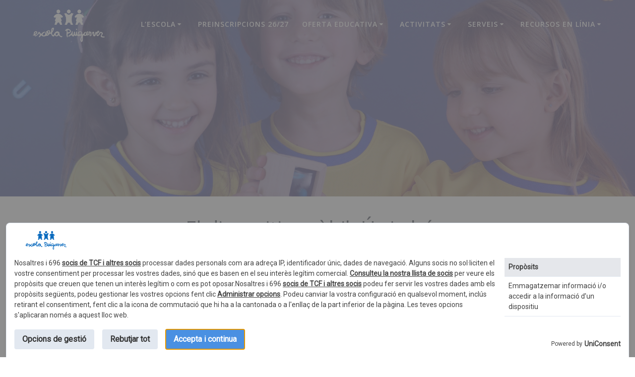

--- FILE ---
content_type: text/html; charset=UTF-8
request_url: https://www.escolapuigcerver.cat/el-dispositiu-mobil-us-i-abus/
body_size: 30416
content:
<!DOCTYPE html>
<html lang="ca">
<head>
    <meta charset="UTF-8">
    <meta name="viewport" content="width=device-width, initial-scale=1">
    <link rel="profile" href="http://gmpg.org/xfn/11">

	    <script>
        (function (exports, d) {
            var _isReady = false,
                _event,
                _fns = [];

            function onReady(event) {
                d.removeEventListener("DOMContentLoaded", onReady);
                _isReady = true;
                _event = event;
                _fns.forEach(function (_fn) {
                    var fn = _fn[0],
                        context = _fn[1];
                    fn.call(context || exports, window.jQuery);
                });
            }

            function onReadyIe(event) {
                if (d.readyState === "complete") {
                    d.detachEvent("onreadystatechange", onReadyIe);
                    _isReady = true;
                    _event = event;
                    _fns.forEach(function (_fn) {
                        var fn = _fn[0],
                            context = _fn[1];
                        fn.call(context || exports, event);
                    });
                }
            }

            d.addEventListener && d.addEventListener("DOMContentLoaded", onReady) ||
            d.attachEvent && d.attachEvent("onreadystatechange", onReadyIe);

            function domReady(fn, context) {
                if (_isReady) {
                    fn.call(context, _event);
                }

                _fns.push([fn, context]);
            }

            exports.mesmerizeDomReady = domReady;
        })(window, document);
    </script>
	<script>
window.__unic_config_v2 = {"unic_enable_iab":"v2","unic_region":"worldwide","unic_language":"CA","unic_company":"Puigcerver, S.A.","unic_logo":"https:\/\/www.escolapuigcerver.cat\/wp-content\/uploads\/2020\/10\/Logo_main.png","unic_policy_url":"https:\/\/www.escolapuigcerver.cat\/privacy-policy\/","unic_type":"bar","unic_enable_gdpr":"yes","unic_enable_ccpa":"no","publisherCountryCode":"DE"};
window.wp_consent_type = 'optin';
</script>
<script data-nowprocket type="text/javascript">
!function(){var i,r,o;i="__tcfapiLocator",r=[],(o=window.frames[i])||(function e(){var t=window.document,a=!!o;if(!a)if(t.body){var n=t.createElement("iframe");n.style.cssText="display:none",n.name=i,t.body.appendChild(n)}else setTimeout(e,50);return!a}(),window.__tcfapi=function(){for(var e,t=[],a=0;a<arguments.length;a++)t[a]=arguments[a];if(!t.length)return r;if("setGdprApplies"===t[0])3<t.length&&2===parseInt(t[1],10)&&"boolean"==typeof t[3]&&(e=t[3],"function"==typeof t[2]&&t[2]("set",!0));else if("ping"===t[0]){var n={gdprApplies:e,cmpLoaded:!1,cmpStatus:"stub"};"function"==typeof t[2]&&t[2](n,!0)}else r.push(t)},window.addEventListener("message",function(n){var i="string"==typeof n.data,e={};try{e=i?JSON.parse(n.data):n.data}catch(e){}var r=e.__tcfapiCall;r&&window.__tcfapi(r.command,r.version,function(e,t){var a={__tcfapiReturn:{returnValue:e,success:t,callId:r.callId}};i&&(a=JSON.stringify(a)),n.source.postMessage(a,"*")},r.parameter)},!1))}();
!function(){var i,n,s;i="__uspapiLocator",n=[],(s=window.frames[i])||(function a(){var e=window.document,n=!!s;if(!s)if(e.body){var t=e.createElement("iframe");t.style.cssText="display:none",t.name=i,e.body.appendChild(t)}else setTimeout(a,50);return!n}(),window.__uspapi=function(){for(var a=[],e=0;e<arguments.length;e++)a[e]=arguments[e];if(!a.length)return n;"ping"===a[0]?"function"==typeof a[2]&&a[2]({cmpLoaded:!1,cmpStatus:"stub"},!0):n.push(a)},window.addEventListener("message",function(t){var i="string"==typeof t.data,a={};try{a=i?JSON.parse(t.data):t.data}catch(a){}var s=a.__uspapiCall;s&&window.__uspapi(s.command,s.version,function(a,e){var n={__uspapiReturn:{returnValue:a,success:e,callId:s.callId}};i&&(n=JSON.stringify(n)),t.source.postMessage(n,"*")},s.parameter)},!1))}();
window.__gpp_addFrame=function(e){if(!window.frames[e])if(document.body){var t=document.createElement("iframe");t.style.cssText="display:none",t.name=e,document.body.appendChild(t)}else window.setTimeout(window.__gpp_addFrame,50,e)},window.__gpp_stub=function(){var e=arguments;if(__gpp.queue=__gpp.queue||[],__gpp.events=__gpp.events||[],!e.length||1==e.length&&"queue"==e[0])return __gpp.queue;if(1==e.length&&"events"==e[0])return __gpp.events;var t=e[0],p=1<e.length?e[1]:null,s=2<e.length?e[2]:null;if("ping"===t)p&&p({gppVersion:"1.1",cmpStatus:"stub",cmpDisplayStatus:"hidden",signalStatus:"not ready",supportedAPIs:["2:tcfeuv2","5:tcfcav1","6:uspv1","7:usnatv1","8:uscav1","9:usvav1","10:uscov1","11:usutv1","12:usctv1"],cmpId:0,sectionList:[],applicableSections:[-1],gppString:"",parsedSections:{}},!0);else if("addEventListener"===t){"lastId"in __gpp||(__gpp.lastId=0),__gpp.lastId++;var n=__gpp.lastId;__gpp.events.push({id:n,callback:p,parameter:s}),p({eventName:"listenerRegistered",listenerId:n,data:!0,pingData:{gppVersion:"1.1",cmpStatus:"stub",cmpDisplayStatus:"hidden",signalStatus:"not ready",supportedAPIs:["2:tcfeuv2","5:tcfcav1","6:uspv1","7:usnatv1","8:uscav1","9:usvav1","10:uscov1","11:usutv1","12:usctv1"],cmpId:0,sectionList:[],applicableSections:[-1],gppString:"",parsedSections:{}}},!0)}else if("removeEventListener"===t){for(var a=!1,i=0;i<__gpp.events.length;i++)if(__gpp.events[i].id==s){__gpp.events.splice(i,1),a=!0;break}p({eventName:"listenerRemoved",listenerId:s,data:a,pingData:{gppVersion:"1.1",cmpStatus:"stub",cmpDisplayStatus:"hidden",signalStatus:"not ready",supportedAPIs:["2:tcfeuv2","5:tcfcav1","6:uspv1","7:usnatv1","8:uscav1","9:usvav1","10:uscov1","11:usutv1","12:usctv1"],cmpId:0,sectionList:[],applicableSections:[-1],gppString:"",parsedSections:{}}},!0)}else"hasSection"===t?p(!1,!0):"getSection"===t||"getField"===t?p(null,!0):__gpp.queue.push([].slice.apply(e))},window.__gpp_msghandler=function(s){var n="string"==typeof s.data;try{var t=n?JSON.parse(s.data):s.data}catch(e){t=null}if("object"==typeof t&&null!==t&&"__gppCall"in t){var a=t.__gppCall;window.__gpp(a.command,function(e,t){var p={__gppReturn:{returnValue:e,success:t,callId:a.callId}};s.source.postMessage(n?JSON.stringify(p):p,"*")},"parameter"in a?a.parameter:null,"version"in a?a.version:"1.1")}},"__gpp"in window&&"function"==typeof window.__gpp||(window.__gpp=window.__gpp_stub,window.addEventListener("message",window.__gpp_msghandler,!1),window.__gpp_addFrame("__gppLocator"));
window.gtag||(window.dataLayer=window.dataLayer||[],window.gtag=function(){window.dataLayer.push(arguments)}),window.gtag("set","developer_id.dZTcxZD",!0),window.gtag("consent","default",{ad_storage:"denied",functionality_storage:"denied",personalization_storage:"denied",analytics_storage:"denied",ad_user_data:"denied",ad_personalization:"denied",security_storage:"granted",wait_for_update:3e3}),window.gtag("set","ads_data_redaction",!0),window.gtag("set","url_passthrough",!1);
</script>
<script data-nowprocket async data-cfasync='false' src='https://cmp.uniconsent.com/v2/85d3bd683e/cmp.js'></script>
<meta name='robots' content='index, follow, max-image-preview:large, max-snippet:-1, max-video-preview:-1' />

	<!-- This site is optimized with the Yoast SEO plugin v26.7 - https://yoast.com/wordpress/plugins/seo/ -->
	<title>El dispositiu mòbil. Ús i abús. - Escola Puigcerver</title>
	<link rel="canonical" href="https://www.escolapuigcerver.cat/el-dispositiu-mobil-us-i-abus/" />
	<meta property="og:locale" content="ca_ES" />
	<meta property="og:type" content="article" />
	<meta property="og:title" content="El dispositiu mòbil. Ús i abús. - Escola Puigcerver" />
	<meta property="og:description" content="El dispositiu mòbil. Ús i abús. Ús responsable dels dispositius mòbils al centreL’ús de dispositius mòbils a l’Escola s’integra a la normativa de convivència recollida a les NOFC i a la carta de compromís educatiu. – Les alumnes, com a usuàries conscients dels dispositius mòbils, han de conèixer què es pot fer i què no,&hellip; Read more" />
	<meta property="og:url" content="https://www.escolapuigcerver.cat/el-dispositiu-mobil-us-i-abus/" />
	<meta property="og:site_name" content="Escola Puigcerver" />
	<meta property="article:modified_time" content="2024-11-25T09:29:03+00:00" />
	<meta property="og:image" content="https://www.escolapuigcerver.cat/wp-content/uploads/2022/11/cropped-Captura-de-Pantalla-2022-11-15-a-las-21.33.09.png" />
	<meta name="twitter:card" content="summary_large_image" />
	<meta name="twitter:label1" content="Temps estimat de lectura" />
	<meta name="twitter:data1" content="8 minuts" />
	<script type="application/ld+json" class="yoast-schema-graph">{"@context":"https://schema.org","@graph":[{"@type":"WebPage","@id":"https://www.escolapuigcerver.cat/el-dispositiu-mobil-us-i-abus/","url":"https://www.escolapuigcerver.cat/el-dispositiu-mobil-us-i-abus/","name":"El dispositiu mòbil. Ús i abús. - Escola Puigcerver","isPartOf":{"@id":"https://www.escolapuigcerver.cat/#website"},"primaryImageOfPage":{"@id":"https://www.escolapuigcerver.cat/el-dispositiu-mobil-us-i-abus/#primaryimage"},"image":{"@id":"https://www.escolapuigcerver.cat/el-dispositiu-mobil-us-i-abus/#primaryimage"},"thumbnailUrl":"https://www.escolapuigcerver.cat/wp-content/uploads/2022/11/cropped-Captura-de-Pantalla-2022-11-15-a-las-21.33.09.png","datePublished":"2022-11-15T20:11:19+00:00","dateModified":"2024-11-25T09:29:03+00:00","breadcrumb":{"@id":"https://www.escolapuigcerver.cat/el-dispositiu-mobil-us-i-abus/#breadcrumb"},"inLanguage":"ca","potentialAction":[{"@type":"ReadAction","target":["https://www.escolapuigcerver.cat/el-dispositiu-mobil-us-i-abus/"]}]},{"@type":"ImageObject","inLanguage":"ca","@id":"https://www.escolapuigcerver.cat/el-dispositiu-mobil-us-i-abus/#primaryimage","url":"https://www.escolapuigcerver.cat/wp-content/uploads/2022/11/cropped-Captura-de-Pantalla-2022-11-15-a-las-21.33.09.png","contentUrl":"https://www.escolapuigcerver.cat/wp-content/uploads/2022/11/cropped-Captura-de-Pantalla-2022-11-15-a-las-21.33.09.png","width":514,"height":306},{"@type":"BreadcrumbList","@id":"https://www.escolapuigcerver.cat/el-dispositiu-mobil-us-i-abus/#breadcrumb","itemListElement":[{"@type":"ListItem","position":1,"name":"Portada","item":"https://www.escolapuigcerver.cat/"},{"@type":"ListItem","position":2,"name":"El dispositiu mòbil. Ús i abús."}]},{"@type":"WebSite","@id":"https://www.escolapuigcerver.cat/#website","url":"https://www.escolapuigcerver.cat/","name":"Escola Puigcerver","description":"L&#039;escola activa, catalana i laica de Reus","publisher":{"@id":"https://www.escolapuigcerver.cat/#organization"},"potentialAction":[{"@type":"SearchAction","target":{"@type":"EntryPoint","urlTemplate":"https://www.escolapuigcerver.cat/?s={search_term_string}"},"query-input":{"@type":"PropertyValueSpecification","valueRequired":true,"valueName":"search_term_string"}}],"inLanguage":"ca"},{"@type":"Organization","@id":"https://www.escolapuigcerver.cat/#organization","name":"Escola Puigcerver","url":"https://www.escolapuigcerver.cat/","logo":{"@type":"ImageObject","inLanguage":"ca","@id":"https://www.escolapuigcerver.cat/#/schema/logo/image/","url":"https://www.escolapuigcerver.cat/wp-content/uploads/2022/02/logo_blanc.png","contentUrl":"https://www.escolapuigcerver.cat/wp-content/uploads/2022/02/logo_blanc.png","width":238,"height":111,"caption":"Escola Puigcerver"},"image":{"@id":"https://www.escolapuigcerver.cat/#/schema/logo/image/"}}]}</script>
	<!-- / Yoast SEO plugin. -->


<link rel='dns-prefetch' href='//www.escolapuigcerver.cat' />
<link rel='dns-prefetch' href='//stats.wp.com' />
<link rel='dns-prefetch' href='//fonts.googleapis.com' />
<link rel="alternate" type="application/rss+xml" title="Escola Puigcerver &raquo; Canal d&#039;informació" href="https://www.escolapuigcerver.cat/feed/" />
<link rel="alternate" type="application/rss+xml" title="Escola Puigcerver &raquo; Canal dels comentaris" href="https://www.escolapuigcerver.cat/comments/feed/" />
<link rel="alternate" title="oEmbed (JSON)" type="application/json+oembed" href="https://www.escolapuigcerver.cat/wp-json/oembed/1.0/embed?url=https%3A%2F%2Fwww.escolapuigcerver.cat%2Fel-dispositiu-mobil-us-i-abus%2F" />
<link rel="alternate" title="oEmbed (XML)" type="text/xml+oembed" href="https://www.escolapuigcerver.cat/wp-json/oembed/1.0/embed?url=https%3A%2F%2Fwww.escolapuigcerver.cat%2Fel-dispositiu-mobil-us-i-abus%2F&#038;format=xml" />
<style id='wp-img-auto-sizes-contain-inline-css' type='text/css'>
img:is([sizes=auto i],[sizes^="auto," i]){contain-intrinsic-size:3000px 1500px}
/*# sourceURL=wp-img-auto-sizes-contain-inline-css */
</style>
<link rel='stylesheet' id='companion-bundle-css' href="" data-href='https://www.escolapuigcerver.cat/wp-content/plugins/mesmerize-companion/theme-data/mesmerize/assets/css/companion.bundle.min.css?ver=1.6.168' type='text/css' media='all' />
<link rel='stylesheet' id='companion-page-css-css' href='https://www.escolapuigcerver.cat/wp-content/themes/highlight-pro/child/customizer/sections/content.css?ver=1.6.168' type='text/css' media='all' />
<link rel='stylesheet' id='companion-pro-page-css-css' href='https://www.escolapuigcerver.cat/wp-content/themes/highlight-pro/pro/sections/content.css?ver=1.6.168' type='text/css' media='all' />
<link rel='stylesheet' id='owl-carousel-min-css-css' href='https://www.escolapuigcerver.cat/wp-content/themes/highlight-pro/pro/assets/css/owlcarousel/owl.carousel.min.css?ver=6.9' type='text/css' media='all' />
<link rel='stylesheet' id='owl-carousel-theme-default-min-css-css' href='https://www.escolapuigcerver.cat/wp-content/themes/highlight-pro/pro/assets/css/owlcarousel/mesmerize-owl-theme.min.css?ver=6.9' type='text/css' media='all' />
<style id='wp-emoji-styles-inline-css' type='text/css'>

	img.wp-smiley, img.emoji {
		display: inline !important;
		border: none !important;
		box-shadow: none !important;
		height: 1em !important;
		width: 1em !important;
		margin: 0 0.07em !important;
		vertical-align: -0.1em !important;
		background: none !important;
		padding: 0 !important;
	}
/*# sourceURL=wp-emoji-styles-inline-css */
</style>
<style id='wp-block-library-inline-css' type='text/css'>
:root{--wp-block-synced-color:#7a00df;--wp-block-synced-color--rgb:122,0,223;--wp-bound-block-color:var(--wp-block-synced-color);--wp-editor-canvas-background:#ddd;--wp-admin-theme-color:#007cba;--wp-admin-theme-color--rgb:0,124,186;--wp-admin-theme-color-darker-10:#006ba1;--wp-admin-theme-color-darker-10--rgb:0,107,160.5;--wp-admin-theme-color-darker-20:#005a87;--wp-admin-theme-color-darker-20--rgb:0,90,135;--wp-admin-border-width-focus:2px}@media (min-resolution:192dpi){:root{--wp-admin-border-width-focus:1.5px}}.wp-element-button{cursor:pointer}:root .has-very-light-gray-background-color{background-color:#eee}:root .has-very-dark-gray-background-color{background-color:#313131}:root .has-very-light-gray-color{color:#eee}:root .has-very-dark-gray-color{color:#313131}:root .has-vivid-green-cyan-to-vivid-cyan-blue-gradient-background{background:linear-gradient(135deg,#00d084,#0693e3)}:root .has-purple-crush-gradient-background{background:linear-gradient(135deg,#34e2e4,#4721fb 50%,#ab1dfe)}:root .has-hazy-dawn-gradient-background{background:linear-gradient(135deg,#faaca8,#dad0ec)}:root .has-subdued-olive-gradient-background{background:linear-gradient(135deg,#fafae1,#67a671)}:root .has-atomic-cream-gradient-background{background:linear-gradient(135deg,#fdd79a,#004a59)}:root .has-nightshade-gradient-background{background:linear-gradient(135deg,#330968,#31cdcf)}:root .has-midnight-gradient-background{background:linear-gradient(135deg,#020381,#2874fc)}:root{--wp--preset--font-size--normal:16px;--wp--preset--font-size--huge:42px}.has-regular-font-size{font-size:1em}.has-larger-font-size{font-size:2.625em}.has-normal-font-size{font-size:var(--wp--preset--font-size--normal)}.has-huge-font-size{font-size:var(--wp--preset--font-size--huge)}.has-text-align-center{text-align:center}.has-text-align-left{text-align:left}.has-text-align-right{text-align:right}.has-fit-text{white-space:nowrap!important}#end-resizable-editor-section{display:none}.aligncenter{clear:both}.items-justified-left{justify-content:flex-start}.items-justified-center{justify-content:center}.items-justified-right{justify-content:flex-end}.items-justified-space-between{justify-content:space-between}.screen-reader-text{border:0;clip-path:inset(50%);height:1px;margin:-1px;overflow:hidden;padding:0;position:absolute;width:1px;word-wrap:normal!important}.screen-reader-text:focus{background-color:#ddd;clip-path:none;color:#444;display:block;font-size:1em;height:auto;left:5px;line-height:normal;padding:15px 23px 14px;text-decoration:none;top:5px;width:auto;z-index:100000}html :where(.has-border-color){border-style:solid}html :where([style*=border-top-color]){border-top-style:solid}html :where([style*=border-right-color]){border-right-style:solid}html :where([style*=border-bottom-color]){border-bottom-style:solid}html :where([style*=border-left-color]){border-left-style:solid}html :where([style*=border-width]){border-style:solid}html :where([style*=border-top-width]){border-top-style:solid}html :where([style*=border-right-width]){border-right-style:solid}html :where([style*=border-bottom-width]){border-bottom-style:solid}html :where([style*=border-left-width]){border-left-style:solid}html :where(img[class*=wp-image-]){height:auto;max-width:100%}:where(figure){margin:0 0 1em}html :where(.is-position-sticky){--wp-admin--admin-bar--position-offset:var(--wp-admin--admin-bar--height,0px)}@media screen and (max-width:600px){html :where(.is-position-sticky){--wp-admin--admin-bar--position-offset:0px}}

/*# sourceURL=wp-block-library-inline-css */
</style><style id='global-styles-inline-css' type='text/css'>
:root{--wp--preset--aspect-ratio--square: 1;--wp--preset--aspect-ratio--4-3: 4/3;--wp--preset--aspect-ratio--3-4: 3/4;--wp--preset--aspect-ratio--3-2: 3/2;--wp--preset--aspect-ratio--2-3: 2/3;--wp--preset--aspect-ratio--16-9: 16/9;--wp--preset--aspect-ratio--9-16: 9/16;--wp--preset--color--black: #000000;--wp--preset--color--cyan-bluish-gray: #abb8c3;--wp--preset--color--white: #ffffff;--wp--preset--color--pale-pink: #f78da7;--wp--preset--color--vivid-red: #cf2e2e;--wp--preset--color--luminous-vivid-orange: #ff6900;--wp--preset--color--luminous-vivid-amber: #fcb900;--wp--preset--color--light-green-cyan: #7bdcb5;--wp--preset--color--vivid-green-cyan: #00d084;--wp--preset--color--pale-cyan-blue: #8ed1fc;--wp--preset--color--vivid-cyan-blue: #0693e3;--wp--preset--color--vivid-purple: #9b51e0;--wp--preset--gradient--vivid-cyan-blue-to-vivid-purple: linear-gradient(135deg,rgb(6,147,227) 0%,rgb(155,81,224) 100%);--wp--preset--gradient--light-green-cyan-to-vivid-green-cyan: linear-gradient(135deg,rgb(122,220,180) 0%,rgb(0,208,130) 100%);--wp--preset--gradient--luminous-vivid-amber-to-luminous-vivid-orange: linear-gradient(135deg,rgb(252,185,0) 0%,rgb(255,105,0) 100%);--wp--preset--gradient--luminous-vivid-orange-to-vivid-red: linear-gradient(135deg,rgb(255,105,0) 0%,rgb(207,46,46) 100%);--wp--preset--gradient--very-light-gray-to-cyan-bluish-gray: linear-gradient(135deg,rgb(238,238,238) 0%,rgb(169,184,195) 100%);--wp--preset--gradient--cool-to-warm-spectrum: linear-gradient(135deg,rgb(74,234,220) 0%,rgb(151,120,209) 20%,rgb(207,42,186) 40%,rgb(238,44,130) 60%,rgb(251,105,98) 80%,rgb(254,248,76) 100%);--wp--preset--gradient--blush-light-purple: linear-gradient(135deg,rgb(255,206,236) 0%,rgb(152,150,240) 100%);--wp--preset--gradient--blush-bordeaux: linear-gradient(135deg,rgb(254,205,165) 0%,rgb(254,45,45) 50%,rgb(107,0,62) 100%);--wp--preset--gradient--luminous-dusk: linear-gradient(135deg,rgb(255,203,112) 0%,rgb(199,81,192) 50%,rgb(65,88,208) 100%);--wp--preset--gradient--pale-ocean: linear-gradient(135deg,rgb(255,245,203) 0%,rgb(182,227,212) 50%,rgb(51,167,181) 100%);--wp--preset--gradient--electric-grass: linear-gradient(135deg,rgb(202,248,128) 0%,rgb(113,206,126) 100%);--wp--preset--gradient--midnight: linear-gradient(135deg,rgb(2,3,129) 0%,rgb(40,116,252) 100%);--wp--preset--font-size--small: 13px;--wp--preset--font-size--medium: 20px;--wp--preset--font-size--large: 36px;--wp--preset--font-size--x-large: 42px;--wp--preset--spacing--20: 0.44rem;--wp--preset--spacing--30: 0.67rem;--wp--preset--spacing--40: 1rem;--wp--preset--spacing--50: 1.5rem;--wp--preset--spacing--60: 2.25rem;--wp--preset--spacing--70: 3.38rem;--wp--preset--spacing--80: 5.06rem;--wp--preset--shadow--natural: 6px 6px 9px rgba(0, 0, 0, 0.2);--wp--preset--shadow--deep: 12px 12px 50px rgba(0, 0, 0, 0.4);--wp--preset--shadow--sharp: 6px 6px 0px rgba(0, 0, 0, 0.2);--wp--preset--shadow--outlined: 6px 6px 0px -3px rgb(255, 255, 255), 6px 6px rgb(0, 0, 0);--wp--preset--shadow--crisp: 6px 6px 0px rgb(0, 0, 0);}:where(.is-layout-flex){gap: 0.5em;}:where(.is-layout-grid){gap: 0.5em;}body .is-layout-flex{display: flex;}.is-layout-flex{flex-wrap: wrap;align-items: center;}.is-layout-flex > :is(*, div){margin: 0;}body .is-layout-grid{display: grid;}.is-layout-grid > :is(*, div){margin: 0;}:where(.wp-block-columns.is-layout-flex){gap: 2em;}:where(.wp-block-columns.is-layout-grid){gap: 2em;}:where(.wp-block-post-template.is-layout-flex){gap: 1.25em;}:where(.wp-block-post-template.is-layout-grid){gap: 1.25em;}.has-black-color{color: var(--wp--preset--color--black) !important;}.has-cyan-bluish-gray-color{color: var(--wp--preset--color--cyan-bluish-gray) !important;}.has-white-color{color: var(--wp--preset--color--white) !important;}.has-pale-pink-color{color: var(--wp--preset--color--pale-pink) !important;}.has-vivid-red-color{color: var(--wp--preset--color--vivid-red) !important;}.has-luminous-vivid-orange-color{color: var(--wp--preset--color--luminous-vivid-orange) !important;}.has-luminous-vivid-amber-color{color: var(--wp--preset--color--luminous-vivid-amber) !important;}.has-light-green-cyan-color{color: var(--wp--preset--color--light-green-cyan) !important;}.has-vivid-green-cyan-color{color: var(--wp--preset--color--vivid-green-cyan) !important;}.has-pale-cyan-blue-color{color: var(--wp--preset--color--pale-cyan-blue) !important;}.has-vivid-cyan-blue-color{color: var(--wp--preset--color--vivid-cyan-blue) !important;}.has-vivid-purple-color{color: var(--wp--preset--color--vivid-purple) !important;}.has-black-background-color{background-color: var(--wp--preset--color--black) !important;}.has-cyan-bluish-gray-background-color{background-color: var(--wp--preset--color--cyan-bluish-gray) !important;}.has-white-background-color{background-color: var(--wp--preset--color--white) !important;}.has-pale-pink-background-color{background-color: var(--wp--preset--color--pale-pink) !important;}.has-vivid-red-background-color{background-color: var(--wp--preset--color--vivid-red) !important;}.has-luminous-vivid-orange-background-color{background-color: var(--wp--preset--color--luminous-vivid-orange) !important;}.has-luminous-vivid-amber-background-color{background-color: var(--wp--preset--color--luminous-vivid-amber) !important;}.has-light-green-cyan-background-color{background-color: var(--wp--preset--color--light-green-cyan) !important;}.has-vivid-green-cyan-background-color{background-color: var(--wp--preset--color--vivid-green-cyan) !important;}.has-pale-cyan-blue-background-color{background-color: var(--wp--preset--color--pale-cyan-blue) !important;}.has-vivid-cyan-blue-background-color{background-color: var(--wp--preset--color--vivid-cyan-blue) !important;}.has-vivid-purple-background-color{background-color: var(--wp--preset--color--vivid-purple) !important;}.has-black-border-color{border-color: var(--wp--preset--color--black) !important;}.has-cyan-bluish-gray-border-color{border-color: var(--wp--preset--color--cyan-bluish-gray) !important;}.has-white-border-color{border-color: var(--wp--preset--color--white) !important;}.has-pale-pink-border-color{border-color: var(--wp--preset--color--pale-pink) !important;}.has-vivid-red-border-color{border-color: var(--wp--preset--color--vivid-red) !important;}.has-luminous-vivid-orange-border-color{border-color: var(--wp--preset--color--luminous-vivid-orange) !important;}.has-luminous-vivid-amber-border-color{border-color: var(--wp--preset--color--luminous-vivid-amber) !important;}.has-light-green-cyan-border-color{border-color: var(--wp--preset--color--light-green-cyan) !important;}.has-vivid-green-cyan-border-color{border-color: var(--wp--preset--color--vivid-green-cyan) !important;}.has-pale-cyan-blue-border-color{border-color: var(--wp--preset--color--pale-cyan-blue) !important;}.has-vivid-cyan-blue-border-color{border-color: var(--wp--preset--color--vivid-cyan-blue) !important;}.has-vivid-purple-border-color{border-color: var(--wp--preset--color--vivid-purple) !important;}.has-vivid-cyan-blue-to-vivid-purple-gradient-background{background: var(--wp--preset--gradient--vivid-cyan-blue-to-vivid-purple) !important;}.has-light-green-cyan-to-vivid-green-cyan-gradient-background{background: var(--wp--preset--gradient--light-green-cyan-to-vivid-green-cyan) !important;}.has-luminous-vivid-amber-to-luminous-vivid-orange-gradient-background{background: var(--wp--preset--gradient--luminous-vivid-amber-to-luminous-vivid-orange) !important;}.has-luminous-vivid-orange-to-vivid-red-gradient-background{background: var(--wp--preset--gradient--luminous-vivid-orange-to-vivid-red) !important;}.has-very-light-gray-to-cyan-bluish-gray-gradient-background{background: var(--wp--preset--gradient--very-light-gray-to-cyan-bluish-gray) !important;}.has-cool-to-warm-spectrum-gradient-background{background: var(--wp--preset--gradient--cool-to-warm-spectrum) !important;}.has-blush-light-purple-gradient-background{background: var(--wp--preset--gradient--blush-light-purple) !important;}.has-blush-bordeaux-gradient-background{background: var(--wp--preset--gradient--blush-bordeaux) !important;}.has-luminous-dusk-gradient-background{background: var(--wp--preset--gradient--luminous-dusk) !important;}.has-pale-ocean-gradient-background{background: var(--wp--preset--gradient--pale-ocean) !important;}.has-electric-grass-gradient-background{background: var(--wp--preset--gradient--electric-grass) !important;}.has-midnight-gradient-background{background: var(--wp--preset--gradient--midnight) !important;}.has-small-font-size{font-size: var(--wp--preset--font-size--small) !important;}.has-medium-font-size{font-size: var(--wp--preset--font-size--medium) !important;}.has-large-font-size{font-size: var(--wp--preset--font-size--large) !important;}.has-x-large-font-size{font-size: var(--wp--preset--font-size--x-large) !important;}
/*# sourceURL=global-styles-inline-css */
</style>

<style id='classic-theme-styles-inline-css' type='text/css'>
/*! This file is auto-generated */
.wp-block-button__link{color:#fff;background-color:#32373c;border-radius:9999px;box-shadow:none;text-decoration:none;padding:calc(.667em + 2px) calc(1.333em + 2px);font-size:1.125em}.wp-block-file__button{background:#32373c;color:#fff;text-decoration:none}
/*# sourceURL=/wp-includes/css/classic-themes.min.css */
</style>
<link rel='stylesheet' id='menu-image-css' href='https://www.escolapuigcerver.cat/wp-content/plugins/menu-image/includes/css/menu-image.css?ver=3.13' type='text/css' media='all' />
<link rel='stylesheet' id='dashicons-css' href='https://www.escolapuigcerver.cat/wp-includes/css/dashicons.min.css?ver=6.9' type='text/css' media='all' />
<link rel='stylesheet' id='ivory-search-styles-css' href='https://www.escolapuigcerver.cat/wp-content/plugins/add-search-to-menu/public/css/ivory-search.min.css?ver=5.5.13' type='text/css' media='all' />
<link rel='stylesheet' id='mesmerize-style-css' href='https://www.escolapuigcerver.cat/wp-content/themes/highlight-pro/style.min.css?ver=1.1.68' type='text/css' media='all' />
<style id='mesmerize-style-inline-css' type='text/css'>
img.logo.dark, img.custom-logo{width:auto;max-height:70px !important;}
/*# sourceURL=mesmerize-style-inline-css */
</style>
<link rel='stylesheet' id='mesmerize-fonts-css' href="" data-href='https://fonts.googleapis.com/css?family=Open+Sans%3A300%2C400%2C600%2C700%2C300%2C400%2C600%2C700%7CMuli%3A300%2C300italic%2C400%2C400italic%2C600%2C600italic%2C700%2C700italic%2C900%2C900italic%2C300%2C300italic%2C400%2C400italic%2C600%2C600italic%2C700%2C700italic%2C900%2C900italic%7CPlayfair+Display%3A400%2C400italic%2C700%2C700italic%2C400%2C400italic%2C700%2C700italic%7CRoboto%3ARoboto&#038;subset=latin%2Clatin-ext&#038;display=swap' type='text/css' media='all' />
<link rel='stylesheet' id='mesmerize-child-css' href='https://www.escolapuigcerver.cat/wp-content/themes/highlight-pro/child/style.min.css?ver=6.9' type='text/css' media='all' />
<style id='mesmerize-child-inline-css' type='text/css'>
/** cached kirki style */#side-navigation ul[data-preset] li.active a, #side-navigation ul[data-preset] li:hover a{background-color:#0b6bbe;}#side-navigation ul[data-preset]:not([data-preset="preset-2"]) li.active a:after, #side-navigation ul[data-preset]:not([data-preset="preset-2"]) li:hover a:after{background-color:#0b6bbe;}#side-navigation ul li.active a, #side-navigation ul li:hover a{color:#ffffff;}#side-navigation ul[data-preset] > li > a{border-color:#ffffff;font-family:"Open Sans", Helvetica, Arial, sans-serif;font-weight:400;font-style:normal;font-size:1em;line-height:190%;letter-spacing:0px;text-transform:capitalize;}#side-navigation ul[data-preset=preset-4] > li > a{border-color:#ffffff!important;}.footer .footer-content{background-color:#0B6BBE;}.footer p, .footer{color:#FFFFFF;}body{font-family:"Open Sans", Helvetica, Arial, sans-serif;font-weight:300;font-style:normal;color:#6B7C93;}body h1{font-family:"Open Sans", Helvetica, Arial, sans-serif;font-weight:400;font-style:normal;font-size:2.625rem;line-height:4rem;color:#3C424F;}body h2{font-family:"Open Sans", Helvetica, Arial, sans-serif;font-weight:400;font-size:2.188rem;line-height:3rem;letter-spacing:normal;text-transform:none;color:#3C424F;}body h3{font-family:"Open Sans", Helvetica, Arial, sans-serif;font-weight:400;font-size:1.313rem;line-height:2.25rem;letter-spacing:normal;text-transform:none;color:#3C424F;}body h4{font-family:"Open Sans", Helvetica, Arial, sans-serif;font-weight:400;font-size:0.963rem;line-height:1.75rem;letter-spacing:0.0625rem;text-transform:none;color:#3C424F;}body h5{font-family:"Open Sans", Helvetica, Arial, sans-serif;font-weight:400;font-size:0.875rem;line-height:1.5rem;letter-spacing:2px;text-transform:none;color:#3C424F;}body h6{font-family:"Open Sans", Helvetica, Arial, sans-serif;font-weight:400;font-size:0.766rem;line-height:1.375rem;letter-spacing:0.1875rem;color:#3C424F;}.header-homepage:not(.header-slide).color-overlay:before{background:#000000;}.header-homepage:not(.header-slide) .background-overlay,.header-homepage:not(.header-slide).color-overlay::before{opacity:0.7;}.header-homepage-arrow{font-size:calc( 50px * 0.84 );bottom:20px;background:rgba(255,255,255,0);}.header-homepage-arrow > i.fa{width:50px;height:50px;}.header-homepage-arrow > i{color:#ffffff;}.header-homepage p.header-subtitle2{margin-top:0;margin-bottom:20px;font-family:Roboto, Helvetica, Arial, sans-serif;font-weight:300;font-size:1.4em;line-height:130%;letter-spacing:0px;text-transform:none;color:#ffffff;background:rgba(0,0,0,0);padding-top:0px;padding-bottom:0px;padding-left:0px;padding-right:0px;-webkit-border-radius:0px;-moz-border-radius:0px;border-radius:0px;}.header-homepage h1.hero-title{font-family:"Open Sans", Helvetica, Arial, sans-serif;font-weight:300;font-size:3.3em;line-height:114%;letter-spacing:0.9px;text-transform:none;color:#ffffff;}.header-homepage .hero-title{margin-top:0;margin-bottom:20px;background:rgba(0,0,0,0);padding-top:0px;padding-bottom:0px;padding-left:0px;padding-right:0px;-webkit-border-radius:0px;-moz-border-radius:0px;border-radius:0px;}.header-homepage p.header-subtitle{margin-top:0;margin-bottom:20px;font-family:Muli, Helvetica, Arial, sans-serif;font-weight:300;font-size:1.3em;line-height:130%;letter-spacing:0px;text-transform:none;color:#ffffff;background:rgba(0,0,0,0);padding-top:0px;padding-bottom:0px;padding-left:0px;padding-right:0px;-webkit-border-radius:0px;-moz-border-radius:0px;border-radius:0px;}.header-buttons-wrapper{background:rgba(0,0,0,0);padding-top:0px;padding-bottom:0px;padding-left:0px;padding-right:0px;-webkit-border-radius:0px;-moz-border-radius:0px;border-radius:0px;}.inner-header-description{padding-top:8%;padding-bottom:15%;}.inner-header-description .header-subtitle{font-family:"Open Sans", Helvetica, Arial, sans-serif;font-weight:300;font-style:normal;font-size:1.3em;line-height:130%;letter-spacing:0px;text-transform:none;color:#ffffff;}.inner-header-description h1.hero-title{font-family:"Open Sans", Helvetica, Arial, sans-serif;font-weight:300;font-style:normal;font-size:3.5em;line-height:114%;letter-spacing:0.9px;text-transform:none;color:#ffffff;}.header-top-bar .header-top-bar-area.area-left span{color:#FFFFFF;}.header-top-bar .header-top-bar-area.area-left i.fa{color:#999;}.header-top-bar .header-top-bar-area.area-left .top-bar-social-icons i{color:#fff;}.header-top-bar .header-top-bar-area.area-left .top-bar-social-icons i:hover{color:#fff;}.header-top-bar .header-top-bar-area.area-left .top-bar-menu > li > a{color:#fff;}.header-top-bar .header-top-bar-area.area-left .top-bar-menu > li > a:hover{color:#fff!important;}.header-top-bar .header-top-bar-area.area-left .top-bar-menu > li > a:visited{color:#fff;}.header-top-bar .header-top-bar-area.area-left span.top-bar-text{color:#fff;}.header-top-bar .header-top-bar-area.area-right span{color:#FFFFFF;}.header-top-bar .header-top-bar-area.area-right i.fa{color:#999;}.header-top-bar .header-top-bar-area.area-right .top-bar-social-icons i{color:#fff;}.header-top-bar .header-top-bar-area.area-right .top-bar-social-icons i:hover{color:#fff;}.header-top-bar .header-top-bar-area.area-right .top-bar-menu > li > a{color:#fff;}.header-top-bar .header-top-bar-area.area-right .top-bar-menu > li > a:hover{color:#fff!important;}.header-top-bar .header-top-bar-area.area-right .top-bar-menu > li > a:visited{color:#fff;}.header-top-bar .header-top-bar-area.area-right span.top-bar-text{color:#fff;}.mesmerize-inner-page .fixto-fixed .main_menu_col, .mesmerize-inner-page .fixto-fixed .main-menu{justify-content:flex-end!important;}.mesmerize-inner-page .navigation-bar.fixto-fixed{background-color:rgba(255, 255, 255, 1)!important;}.mesmerize-inner-page #main_menu > li > a{font-family:"Open Sans", Helvetica, Arial, sans-serif;font-weight:600;font-style:normal;font-size:14px;line-height:160%;letter-spacing:1px;text-transform:uppercase;}.mesmerize-front-page .fixto-fixed .main_menu_col, .mesmerize-front-page .fixto-fixed .main-menu{justify-content:flex-end!important;}.mesmerize-front-page .navigation-bar.fixto-fixed{background-color:rgba(255, 255, 255, 1)!important;}.mesmerize-front-page #main_menu > li > a{font-family:"Open Sans", Helvetica, Arial, sans-serif;font-weight:600;font-style:normal;font-size:14px;line-height:160%;letter-spacing:1px;text-transform:uppercase;}.mesmerize-front-page #main_menu > li li > a{font-family:"Open Sans", Helvetica, Arial, sans-serif;font-weight:600;font-style:normal;font-size:0.875rem;line-height:120%;letter-spacing:0px;text-transform:none;}.mesmerize-front-page .header-nav-area .social-icons a{color:#FFFFFF!important;}.mesmerize-front-page .fixto-fixed .header-nav-area .social-icons a{color:#000000!important;}.mesmerize-front-page  .nav-search.widget_search *{color:#FFFFFF;}.mesmerize-front-page  .nav-search.widget_search input{border-color:#FFFFFF;}.mesmerize-front-page  .nav-search.widget_search input::-webkit-input-placeholder{color:#FFFFFF;}.mesmerize-front-page  .nav-search.widget_search input:-ms-input-placeholder{color:#FFFFFF;}.mesmerize-front-page  .nav-search.widget_search input:-moz-placeholder{color:#FFFFFF;}.mesmerize-front-page .fixto-fixed  .nav-search.widget_search *{color:#000000;}.mesmerize-front-page .fixto-fixed  .nav-search.widget_search input{border-color:#000000;}.mesmerize-front-page .fixto-fixed  .nav-search.widget_search input::-webkit-input-placeholder{color:#000000;}.mesmerize-front-page .fixto-fixed  .nav-search.widget_search input:-ms-input-placeholder{color:#000000;}.mesmerize-front-page .fixto-fixed  .nav-search.widget_search input:-moz-placeholder{color:#000000;}.mesmerize-inner-page .inner_header-nav-area .social-icons a{color:#FFFFFF!important;}.mesmerize-inner-page .fixto-fixed .inner_header-nav-area .social-icons a{color:#000000!important;}.mesmerize-inner-page .nav-search.widget_search *{color:#FFFFFF;}.mesmerize-inner-page .nav-search.widget_search input{border-color:#FFFFFF;}.mesmerize-inner-page .nav-search.widget_search input::-webkit-input-placeholder{color:#FFFFFF;}.mesmerize-inner-page .nav-search.widget_search input:-ms-input-placeholder{color:#FFFFFF;}.mesmerize-inner-page .nav-search.widget_search input:-moz-placeholder{color:#FFFFFF;}.mesmerize-inner-page .fixto-fixed .nav-search.widget_search *{color:#000000;}.mesmerize-inner-page .fixto-fixed .nav-search.widget_search input{border-color:#000000;}.mesmerize-inner-page .fixto-fixed .nav-search.widget_search input::-webkit-input-placeholder{color:#000000;}.mesmerize-inner-page .fixto-fixed .nav-search.widget_search input:-ms-input-placeholder{color:#000000;}.mesmerize-inner-page .fixto-fixed .nav-search.widget_search input:-moz-placeholder{color:#000000;}[data-component="offcanvas"] i.fa{color:#fff!important;}[data-component="offcanvas"] .bubble{background-color:#fff!important;}.fixto-fixed [data-component="offcanvas"] i.fa{color:#000000!important;}.fixto-fixed [data-component="offcanvas"] .bubble{background-color:#000000!important;}#offcanvas-wrapper{background-color:#222B34!important;}html.has-offscreen body:after{background-color:rgba(34, 43, 52, 0.7)!important;}#offcanvas-wrapper *:not(.arrow){color:#ffffff!important;}#offcanvas_menu li.open, #offcanvas_menu li.current-menu-item, #offcanvas_menu li.current-menu-item > a, #offcanvas_menu li.current_page_item, #offcanvas_menu li.current_page_item > a{background-color:#FFFFFF;}#offcanvas_menu li.open > a, #offcanvas_menu li.open > a > i, #offcanvas_menu li.current-menu-item > a, #offcanvas_menu li.current_page_item > a{color:#2395F6!important;}#offcanvas_menu li.open > a, #offcanvas_menu li.current-menu-item > a, #offcanvas_menu li.current_page_item > a{border-left-color:#2395F6!important;}#offcanvas_menu li > ul{background-color:#686B77;}#offcanvas_menu li > a{font-family:"Open Sans", Helvetica, Arial, sans-serif;font-weight:400;font-size:0.875rem;line-height:100%;letter-spacing:0px;text-transform:none;}.navigation-bar.homepage:not(.coloured-nav) a.text-logo,.navigation-bar.homepage:not(.coloured-nav) #main_menu li.logo > a.text-logo,.navigation-bar.homepage:not(.coloured-nav) #main_menu li.logo > a.text-logo:hover{color:#fff;font-family:inherit;font-weight:600;font-size:1.6rem;line-height:100%;letter-spacing:0px;text-transform:uppercase;}.navigation-bar.homepage.fixto-fixed a.text-logo,.navigation-bar.homepage.fixto-fixed .dark-logo a.text-logo{color:#4a4a4a!important;}.navigation-bar:not(.homepage) a.text-logo,.navigation-bar:not(.homepage) #main_menu li.logo > a.text-logo,.navigation-bar:not(.homepage) #main_menu li.logo > a.text-logo:hover,.navigation-bar:not(.homepage) a.text-logo,.navigation-bar:not(.homepage) #main_menu li.logo > a.text-logo,.navigation-bar:not(.homepage) #main_menu li.logo > a.text-logo:hover{color:#fff;font-family:inherit;font-weight:600;font-size:1.6rem;line-height:100%;letter-spacing:0px;text-transform:uppercase;}.navigation-bar.fixto-fixed:not(.homepage) a.text-logo,.navigation-bar.fixto-fixed:not(.homepage) .dark-logo a.text-logo, .navigation-bar.alternate:not(.homepage) a.text-logo, .navigation-bar.alternate:not(.homepage) .dark-logo a.text-logo{color:#4a4a4a!important;}.slide-progress{background:rgba(3, 169, 244, 0.5);height:5px;}.owl-carousel .animated{animation-duration:1300ms;-webkit-animation-duration:1300ms;}#header-slides-container .owl-stage{background:#000000;}.header-slider-navigation.separated .owl-nav .owl-next,.header-slider-navigation.separated .owl-nav .owl-prev{margin-left:40px;margin-right:40px;}.header-slider-navigation .owl-nav .owl-next,.header-slider-navigation .owl-nav .owl-prev{padding:0px;background:rgba(0, 0, 0, 0);}.header-slider-navigation .owl-nav .owl-next i,.header-slider-navigation .owl-nav .owl-prev i{font-size:50px;width:50px;height:50px;color:#ffffff;}.header-slider-navigation .owl-nav .owl-next:hover,.header-slider-navigation .owl-nav .owl-prev:hover{background:rgba(0, 0, 0, 0);}.header-slider-navigation .owl-dots{margin-bottom:0px;margin-top:0px;}.header-slider-navigation .owl-dots .owl-dot span{background:rgba(255,255,255,0.3);}.header-slider-navigation .owl-dots .owl-dot.active span,.header-slider-navigation .owl-dots .owl-dot:hover span{background:#ffffff;}.header-slider-navigation .owl-dots .owl-dot{margin:0px 7px;}@media (min-width: 767px){.footer .footer-content{padding-top:10px;padding-bottom:10px;}}@media (max-width: 1023px){body{font-size:calc( 15px * 0.875 );}}@media (min-width: 1024px){body{font-size:15px;}}@media only screen and (min-width: 768px){body h1{font-size:3rem;}body h2{font-size:2.5rem;}body h3{font-size:1.5rem;}body h4{font-size:1.1rem;}body h5{font-size:1rem;}body h6{font-size:0.875rem;}.header-homepage p.header-subtitle2{font-size:1.4em;}.header-homepage h1.hero-title{font-size:3.5rem;}.header-homepage p.header-subtitle{font-size:1.3em;}.header-content .align-holder{width:80%!important;}.inner-header-description{text-align:center!important;}.inner-header-description .header-subtitle{font-size:1.3em;}.inner-header-description h1.hero-title{font-size:3.5em;}}
/*# sourceURL=mesmerize-child-inline-css */
</style>
<link rel='stylesheet' id='mesmerize-style-bundle-css' href='https://www.escolapuigcerver.cat/wp-content/themes/highlight-pro/pro/assets/css/theme.bundle.min.css?ver=1.1.68' type='text/css' media='all' />
<script type="text/javascript" src="https://www.escolapuigcerver.cat/wp-includes/js/jquery/jquery.min.js?ver=3.7.1" id="jquery-core-js"></script>
<script type="text/javascript" src="https://www.escolapuigcerver.cat/wp-includes/js/jquery/jquery-migrate.min.js?ver=3.4.1" id="jquery-migrate-js"></script>
<script type="text/javascript" id="jquery-js-after">
/* <![CDATA[ */
    
        (function () {
            function setHeaderTopSpacing() {

                setTimeout(function() {
                  var headerTop = document.querySelector('.header-top');
                  var headers = document.querySelectorAll('.header-wrapper .header,.header-wrapper .header-homepage');

                  for (var i = 0; i < headers.length; i++) {
                      var item = headers[i];
                      item.style.paddingTop = headerTop.getBoundingClientRect().height + "px";
                  }

                    var languageSwitcher = document.querySelector('.mesmerize-language-switcher');

                    if(languageSwitcher){
                        languageSwitcher.style.top = "calc( " +  headerTop.getBoundingClientRect().height + "px + 1rem)" ;
                    }
                    
                }, 100);

             
            }

            window.addEventListener('resize', setHeaderTopSpacing);
            window.mesmerizeSetHeaderTopSpacing = setHeaderTopSpacing
            mesmerizeDomReady(setHeaderTopSpacing);
        })();
    
    
//# sourceURL=jquery-js-after
/* ]]> */
</script>
<script type="text/javascript" src="https://www.escolapuigcerver.cat/wp-content/themes/highlight-pro/pro/assets/js/owl.carousel.min.js?ver=6.9" id="owl-carousel-min-js-js"></script>
<script type="text/javascript" id="mesmerize-slider-custom-js-js-before">
/* <![CDATA[ */
_sliderSettings = {"slideRewind":true,"slideAutoplay":true,"sliderShowPlayPause":false,"slideDuration":7000,"slideProgressBar":true,"slideProgressBarHeight":"5","slideAnimationDuration":1300,"slideAnimateOut":"slideOutLeft","slideAnimateIn":"slideInRight","slideNavigation":true,"slideGroupNavigation":false,"slidePrevNextButtons":true,"slidePrevNextButtonsPosition":"center","slidePrevNextButtonsOffsetTop":0,"slidePrevNextButtonsOffsetCenter":0,"slidePrevNextButtonsOffsetBottom":0,"slidePrevNextButtonsStyle":"medium-slider-button","slidePrevNextButtonsSize":80,"slidePrevButtonIcon":"fa-angle-left","slideNextButtonIcon":"fa-angle-right","slideAutoplayButtonPosition":"right bottom","slideAutoplayButtonOffsetTop":0,"slideAutoplayButtonOffsetBottom":0,"slideAutoplayButtonStyle":"square","slideAutoplayButtonSize":42,"slidePauseButtonIcon":"fa-pause","slidePlayButtonIcon":"fa-play","slidePagination":true,"slidePaginationPosition":"bottom","slidePaginationShapesType":"medium-circles","slideOverlappable":true,"slideOverlapWith":95,"slideBottomArrowOffset":5,"IEDetected":false};

//# sourceURL=mesmerize-slider-custom-js-js-before
/* ]]> */
</script>
<script type="text/javascript" src="https://www.escolapuigcerver.cat/wp-content/themes/highlight-pro/pro/assets/js/mesmerize-slider.js?ver=6.9" id="mesmerize-slider-custom-js-js"></script>
<link rel="https://api.w.org/" href="https://www.escolapuigcerver.cat/wp-json/" /><link rel="alternate" title="JSON" type="application/json" href="https://www.escolapuigcerver.cat/wp-json/wp/v2/pages/2291" /><link rel="EditURI" type="application/rsd+xml" title="RSD" href="https://www.escolapuigcerver.cat/xmlrpc.php?rsd" />
<meta name="generator" content="WordPress 6.9" />
<link rel='shortlink' href='https://www.escolapuigcerver.cat/?p=2291' />
<!-- start Simple Custom CSS and JS -->
<script type="text/javascript">
jQuery(document).ready(function() {
jQuery( "div.logo" ).after( jQuery( "div.search" ) );
jQuery( "input#s.search_box" ).attr('Placeholder','Buscar...');
//jQuery(".footer-widgets-area .social").empty();
//jQuery('.footer-widgets-area .social').html('<a href="https://twitter.com/e_puigcerver" class="social-1"><i class="fa brands fa-twitter"></i></a><a href="https://ca-es.facebook.com/Escola-Puigcerver-P%C3%A0gina-oficial-150198251695942/" class="social-2"></a><a href="https://www.youtube.com/channel/UCiFinaKtDWZB3JbcAMxXQOw" class="social-5"></a><a href="https://www.instagram.com/escolapuigcerver/" class="social-13"></a>');
});
</script>

<!-- Global site tag (gtag.js) - Google Analytics -->
<script async src="https://www.googletagmanager.com/gtag/js?id=UA-118909781-1"></script>
<script>
  window.dataLayer = window.dataLayer || [];
  function gtag(){dataLayer.push(arguments);}
  gtag('js', new Date());
  gtag('config', 'UA-118909781-1');
</script>
<style>
.fa.fa-twitter{
	font-family:sans-serif;
}
.fa.fa-twitter::before{
	content:"𝕏";
	font-size:1.2em;
}
</style><!-- end Simple Custom CSS and JS -->
<!-- start Simple Custom CSS and JS -->
<style type="text/css">
/* Quitar fondo del icono UniConsent*/ 
.unic-badge { background:none !important; }
/* Propiedades de los accessos a apps (moodle, clickedu,etx) */
.apps {
	text-align: right;
	position:fixed;
	z-index:100;
	bottom:50%;
	right:0;
	overflow: hidden;
	font-size:18px;
	mix-blend-mode:multiply;
	display: inline-block;
	color:#0c6cbf;
	text-decoration:none;
}
/* Iconos flotantes de redes sociales */
.social_icons {
	padding:3px 1em;
	text-align:center;
	position:fixed;
	z-index:100;
	bottom:5px;
	right:0;
	overflow: hidden;
	font-size:24px;
	mix-blend-mode: multiply;
	letter-spacing: 5px;
}
.documentos{
  margin-bottom: 8px !important;
  font-size:16px;
  line-height:1.42857143;
  font-family: Helvetica Neue,Helvetica,Arial,sans-serif;
} 
.tbl_cookies {
    color: #1B1D1F !important;
    font-family: Helvetica Neue,Helvetica,Arial,sans-serif;
    font-size: 14px;
    line-height: 1.42857143;
    overflow-wrap: break-word;
    box-sizing: border-box;
    width: 100%;
    margin-bottom: 30px;
    border: 1px solid #e3e3e3;
    border-spacing: 0;
    border-collapse: collapse;
    background-color: transparent;
  
      overflow-wrap: break-word;
    border-spacing: 0;
    border-collapse: collapse;
    box-sizing: border-box;
  
    border: 2px solid #e3e3e3;
    padding: 0 !important;

}
.td_cookies {
  box-sizing: border-box;
  border: 1px solid #e3e3e3;
  vertical-align: middle;
  padding: 0 10px !important;
 } 
@media only screen and (max-width: 600px) {
.fancybox-content {
    width: 100%;
  }
}
#frm_field_131_container label{ letter-spacing: unset; }
#frm-gdpr-accept-131 { margin-bottom: 3px;}</style>
<!-- end Simple Custom CSS and JS -->
	<style>img#wpstats{display:none}</style>
		        <style data-name="header-gradient-overlay">
            .header .background-overlay {
                background: linear-gradient(135deg , rgba(102, 126, 234, 0.5) 0%, rgba(118, 75, 162, 0.5) 100%);
            }
        </style>
        <script type="text/javascript" data-name="async-styles">
        (function () {
            var links = document.querySelectorAll('link[data-href]');
            for (var i = 0; i < links.length; i++) {
                var item = links[i];
                item.href = item.getAttribute('data-href')
            }
        })();
    </script>
	<style data-prefix="inner_header" data-name="menu-variant-style">
/** cached menu style */.mesmerize-inner-page ul.dropdown-menu > li {  color: #fff; } .mesmerize-inner-page .fixto-fixed ul.dropdown-menu > li {  color: #000; }  .mesmerize-inner-page ul.dropdown-menu.active-line-bottom > li > a, .mesmerize-inner-page ul.dropdown-menu.active-line-bottom > li > a, ul.dropdown-menu.default > li > a, .mesmerize-inner-page ul.dropdown-menu.default > li > a {   border-bottom: 3px solid transparent; } .mesmerize-inner-page ul.dropdown-menu.active-line-bottom > .current_page_item > a, .mesmerize-inner-page ul.dropdown-menu.active-line-bottom > .current-menu-item > a, ul.dropdown-menu.default > .current_page_item > a, .mesmerize-inner-page ul.dropdown-menu.default > .current-menu-item > a {  border-bottom-color: #0b6bbe; } .mesmerize-inner-page ul.dropdown-menu.active-line-bottom > li:not(.current-menu-item):not(.current_page_item):hover > a, .mesmerize-inner-page ul.dropdown-menu.active-line-bottom > li:not(.current-menu-item):not(.current_page_item).hover > a, ul.dropdown-menu.default > li:not(.current-menu-item):not(.current_page_item):hover > a, .mesmerize-inner-page ul.dropdown-menu.default > li:not(.current-menu-item):not(.current_page_item).hover > a {  color: #0b6bbe; } .mesmerize-inner-page .fixto-fixed ul.dropdown-menu.active-line-bottom > .current_page_item > a, .mesmerize-inner-page .fixto-fixed ul.dropdown-menu.active-line-bottom > .current-menu-item > a, .mesmerize-inner-page .fixto-fixed ul.dropdown-menu.default > .current_page_item > a, .mesmerize-inner-page .fixto-fixed ul.dropdown-menu.default > .current-menu-item > a {  border-bottom-color: #0b6bbe; } .mesmerize-inner-page .fixto-fixed ul.dropdown-menu.active-line-bottom > li:not(.current-menu-item):not(.current_page_item):hover > a, .mesmerize-inner-page .fixto-fixed ul.dropdown-menu.active-line-bottom > li:not(.current-menu-item):not(.current_page_item).hover > a, .mesmerize-inner-page .fixto-fixed ul.dropdown-menu.default > li:not(.current-menu-item):not(.current_page_item):hover > a, .mesmerize-inner-page .fixto-fixed ul.dropdown-menu.default > li:not(.current-menu-item):not(.current_page_item).hover > a {  color: #0b6bbe; }  .mesmerize-inner-page ul.dropdown-menu.active-line-bottom > .current_page_item > a, .mesmerize-inner-page ul.dropdown-menu.active-line-bottom > .current-menu-item > a {  color: #fff; } .mesmerize-inner-page .fixto-fixed ul.dropdown-menu.active-line-bottom > .current_page_item > a, .mesmerize-inner-page .fixto-fixed ul.dropdown-menu.active-line-bottom > .current-menu-item > a {  color: #000; } .mesmerize-inner-page ul.dropdown-menu ul {  background-color: #fff; }  .mesmerize-inner-page ul.dropdown-menu ul li {  color: #6b7c93; } .mesmerize-inner-page ul.dropdown-menu ul li.hover, .mesmerize-inner-page ul.dropdown-menu ul li:hover {  background-color: #f8f8f8;  color: #000; }</style>
<style data-name="menu-align">
.mesmerize-inner-page .main-menu, .mesmerize-inner-page .main_menu_col {justify-content:flex-end;}</style>
    <style data-name="header-slider-content">
        
/*** {slide - 1643554170160} ***/


#header-slides-container #header-slide-1643554170160 .header-description-row {
padding:14% 0 14% 0;
}

@media (max-width: 767px) {
#header-slides-container #header-slide-1643554170160 .header-description-row {
padding:10% 0 10% 0;
}
}

@media (min-width: 768px) {
#header-slides-container #header-slide-1643554170160 .header-content .align-holder {
width:85% !important;
}
}

#header-slides-container #header-slide-1643554170160 .header-content .align-holder {
background:rgba(0,0,0,0);
padding:0px 0px 0px 0px;
border-style:solid;
border-radius:0px;
border-color:rgba(0,0,0,0);
border-width:0px 0px 0px 0px;
}

#header-slides-container #header-slide-1643554170160 .homepage-header-image {
border-color:#ffffff;
border-width:5px;
}

#header-slides-container #header-slide-1643554170160 a.video-popup-button-link {
color:#ffffff;
}

#header-slides-container #header-slide-1643554170160 a.video-popup-button-link:hover {
color:#7AA7F5;
}


#header-slides-container #header-slide-1643554170160 h1.slide-title {font-family:Muli;
font-weight:300;
font-size:3.3rem;
line-height:114%;
letter-spacing:0.9px;
text-transform:none;
color:#ffffff;
}
@media (max-width:768px){ #header-slides-container #header-slide-1643554170160 h1.slide-title {     font-size:3.2em; }}

#header-slides-container #header-slide-1643554170160 h1.slide-title {
margin-top:0px;
margin-bottom:20px;
background:rgba(0,0,0,0);
padding:10px 20px 10px 20px;
border-style:solid;
border-radius:0px;
border-color:rgba(0,0,0,0);
border-width:0px 0px 0px 0px;
}


#header-slides-container #header-slide-1643554170160 .slide-subtitle {font-family:Muli;
font-weight:300;
font-size:1.4em;
line-height:130%;
letter-spacing:0px;
text-transform:none;
color:#ffffff;
}
@media (max-width:768px){ #header-slides-container #header-slide-1643554170160 .slide-subtitle {     font-size:1.4em; }}

#header-slides-container #header-slide-1643554170160 .slide-subtitle {
margin-top:0px;
margin-bottom:20px;
background:rgba(0,0,0,0);
padding:10px 20px 10px 20px;
border-style:solid;
border-radius:0px;
border-color:rgba(0,0,0,0);
border-width:0px 0px 0px 0px;
}

#header-slides-container #header-slide-1643554170160 .slide-subtitle2 {
margin-top:0px;
margin-bottom:20px;
background:rgba(0,0,0,0);
padding:10px 20px 10px 20px;
border-style:solid;
border-radius:0px;
border-color:rgba(0,0,0,0);
border-width:0px 0px 0px 0px;
}

#header-slides-container #header-slide-1643554170160 .header-buttons-wrapper {
background:rgba(0,0,0,0);
padding:10px 20px 10px 20px;
border-style:solid;
border-radius:0px;
border-color:rgba(0,0,0,0);
border-width:0px 0px 0px 0px;
}
/*** {slide - 1643554170161} ***/


#header-slides-container #header-slide-1643554170161 .header-description-row {
padding:10% 0 14% 0;
}

@media (max-width: 767px) {
#header-slides-container #header-slide-1643554170161 .header-description-row {
padding:10% 0 10% 0;
}
}

@media (min-width: 768px) {
#header-slides-container #header-slide-1643554170161 .header-content .align-holder {
width:85% !important;
}
}

#header-slides-container #header-slide-1643554170161 .header-content .align-holder {
background:rgba(0,0,0,0);
padding:0px 0px 0px 0px;
border-style:solid;
border-radius:0px;
border-color:rgba(0,0,0,0);
border-width:0px 0px 0px 0px;
}

#header-slides-container #header-slide-1643554170161 .homepage-header-image {
border-color:#ffffff;
border-width:5px;
}

#header-slides-container #header-slide-1643554170161 a.video-popup-button-link {
color:#ffffff;
}

#header-slides-container #header-slide-1643554170161 a.video-popup-button-link:hover {
color:#7AA7F5;
}


#header-slides-container #header-slide-1643554170161 h1.slide-title {font-family:Helvetica,Arial,sans-serif;
font-size:4rem;
line-height:114%;
letter-spacing:0.9px;
text-transform:none;
color:#ffffff;
font-weight:400;
font-style:normal;
}
@media (max-width:768px){ #header-slides-container #header-slide-1643554170161 h1.slide-title {     font-size:3.2em; }}

#header-slides-container #header-slide-1643554170161 h1.slide-title {
margin-top:20px;
margin-bottom:20px;
background:rgba(0,0,0,0);
padding:10px 20px 10px 20px;
border-style:solid;
border-radius:0px;
border-color:rgba(0,0,0,0);
border-width:0px 0px 0px 0px;
}


#header-slides-container #header-slide-1643554170161 .slide-subtitle {font-family:Muli;
font-weight:300;
font-size:1.4em;
line-height:130%;
letter-spacing:0px;
text-transform:none;
color:#ffffff;
}
@media (max-width:768px){ #header-slides-container #header-slide-1643554170161 .slide-subtitle {     font-size:1.4em; }}

#header-slides-container #header-slide-1643554170161 .slide-subtitle {
margin-top:0px;
margin-bottom:20px;
background:rgba(0,0,0,0);
padding:10px 20px 10px 20px;
border-style:solid;
border-radius:0px;
border-color:rgba(0,0,0,0);
border-width:0px 0px 0px 0px;
}

#header-slides-container #header-slide-1643554170161 .slide-subtitle2 {
margin-top:0px;
margin-bottom:20px;
background:rgba(0,0,0,0);
padding:10px 20px 10px 20px;
border-style:solid;
border-radius:0px;
border-color:rgba(0,0,0,0);
border-width:0px 0px 0px 0px;
}

#header-slides-container #header-slide-1643554170161 .header-buttons-wrapper {
background:rgba(0,0,0,0);
padding:10px 20px 10px 20px;
border-style:solid;
border-radius:0px;
border-color:rgba(0,0,0,0);
border-width:0px 0px 0px 0px;
}
/*** {slide - 1677856907626} ***/


#header-slides-container #header-slide-1677856907626 .header-description-row {
padding:14% 0 14% 0;
}

@media (max-width: 767px) {
#header-slides-container #header-slide-1677856907626 .header-description-row {
padding:10% 0 10% 0;
}
}

@media (min-width: 768px) {
#header-slides-container #header-slide-1677856907626 .header-content .align-holder {
width:85% !important;
}
}

#header-slides-container #header-slide-1677856907626 .header-content .align-holder {
background:rgba(0,0,0,0);
padding:0px 0px 0px 0px;
border-style:solid;
border-radius:0px;
border-color:rgba(0,0,0,0);
border-width:0px 0px 0px 0px;
}

#header-slides-container #header-slide-1677856907626 .homepage-header-image {
border-color:#ffffff;
border-width:5px;
}

#header-slides-container #header-slide-1677856907626 a.video-popup-button-link {
color:#ffffff;
}

#header-slides-container #header-slide-1677856907626 a.video-popup-button-link:hover {
color:#7AA7F5;
}
/*** {slide - 1677856929212} ***/


#header-slides-container #header-slide-1677856929212 .header-description-row {
padding:14% 0 14% 0;
}

@media (max-width: 767px) {
#header-slides-container #header-slide-1677856929212 .header-description-row {
padding:10% 0 10% 0;
}
}

@media (min-width: 768px) {
#header-slides-container #header-slide-1677856929212 .header-content .align-holder {
width:85% !important;
}
}

#header-slides-container #header-slide-1677856929212 .header-content .align-holder {
background:rgba(0,0,0,0);
padding:0px 0px 0px 0px;
border-style:solid;
border-radius:0px;
border-color:rgba(0,0,0,0);
border-width:0px 0px 0px 0px;
}

#header-slides-container #header-slide-1677856929212 .homepage-header-image {
border-color:#ffffff;
border-width:5px;
}

#header-slides-container #header-slide-1677856929212 a.video-popup-button-link {
color:#ffffff;
}

#header-slides-container #header-slide-1677856929212 a.video-popup-button-link:hover {
color:#7AA7F5;
}
/*** {slide - 1677856942286} ***/


#header-slides-container #header-slide-1677856942286 .header-description-row {
padding:14% 0 14% 0;
}

@media (max-width: 767px) {
#header-slides-container #header-slide-1677856942286 .header-description-row {
padding:10% 0 10% 0;
}
}

@media (min-width: 768px) {
#header-slides-container #header-slide-1677856942286 .header-content .align-holder {
width:85% !important;
}
}

#header-slides-container #header-slide-1677856942286 .header-content .align-holder {
background:rgba(0,0,0,0);
padding:0px 0px 0px 0px;
border-style:solid;
border-radius:0px;
border-color:rgba(0,0,0,0);
border-width:0px 0px 0px 0px;
}

#header-slides-container #header-slide-1677856942286 .homepage-header-image {
border-color:#ffffff;
border-width:5px;
}

#header-slides-container #header-slide-1677856942286 a.video-popup-button-link {
color:#ffffff;
}

#header-slides-container #header-slide-1677856942286 a.video-popup-button-link:hover {
color:#7AA7F5;
}
/*** {slide - 1677856955810} ***/


#header-slides-container #header-slide-1677856955810 .header-description-row {
padding:14% 0 14% 0;
}

@media (max-width: 767px) {
#header-slides-container #header-slide-1677856955810 .header-description-row {
padding:10% 0 10% 0;
}
}

@media (min-width: 768px) {
#header-slides-container #header-slide-1677856955810 .header-content .align-holder {
width:85% !important;
}
}

#header-slides-container #header-slide-1677856955810 .header-content .align-holder {
background:rgba(0,0,0,0);
padding:0px 0px 0px 0px;
border-style:solid;
border-radius:0px;
border-color:rgba(0,0,0,0);
border-width:0px 0px 0px 0px;
}

#header-slides-container #header-slide-1677856955810 .homepage-header-image {
border-color:#ffffff;
border-width:5px;
}

#header-slides-container #header-slide-1677856955810 a.video-popup-button-link {
color:#ffffff;
}

#header-slides-container #header-slide-1677856955810 a.video-popup-button-link:hover {
color:#7AA7F5;
}
/*** {slide - 1677857040907} ***/


#header-slides-container #header-slide-1677857040907 .header-description-row {
padding:14% 0 14% 0;
}

@media (max-width: 767px) {
#header-slides-container #header-slide-1677857040907 .header-description-row {
padding:10% 0 10% 0;
}
}

@media (min-width: 768px) {
#header-slides-container #header-slide-1677857040907 .header-content .align-holder {
width:85% !important;
}
}

#header-slides-container #header-slide-1677857040907 .header-content .align-holder {
background:rgba(0,0,0,0);
padding:0px 0px 0px 0px;
border-style:solid;
border-radius:0px;
border-color:rgba(0,0,0,0);
border-width:0px 0px 0px 0px;
}

#header-slides-container #header-slide-1677857040907 .homepage-header-image {
border-color:#ffffff;
border-width:5px;
}

#header-slides-container #header-slide-1677857040907 a.video-popup-button-link {
color:#ffffff;
}

#header-slides-container #header-slide-1677857040907 a.video-popup-button-link:hover {
color:#7AA7F5;
}
        /*FINISHED*/
    </style>
                    <style data-name="header-slide-1643554170160-overlay">
                    #header-slides-container #header-slide-1643554170160                    .background-overlay {
                        background: linear-gradient(142deg , rgba(11,107,190,0.2) 0%, rgba(69,58,148,0.8) 100%);
                    }
                </style>
                                <style data-name="header-slide-1643554170161-overlay">
                    #header-slides-container #header-slide-1643554170161.color-overlay:before {
                        background: #0b6bbe;
                        opacity: 0.56;
                    }
                </style>
                        <style>
            .header-with-slider-wrapper .header-homepage            .split-header {
                display: none;
            }
        </style>
            <style data-name="slider-overlap">
        @media only screen and (min-width: 768px) {
            .mesmerize-front-page-with-slider.overlap-first-section .header-with-slider-wrapper .header-homepage {
                padding-bottom: 95px;
            }

            .mesmerize-front-page-with-slider.overlap-first-section .content {
                position: relative;
                z-index: 10;
            }

            .mesmerize-front-page-with-slider.overlap-first-section .page-content div[data-overlap]:first-of-type > div:not([class*="section-separator"]) {
                margin-top: -95px;
            }

            .mesmerize-front-page-with-slider.overlap-first-section [data-overlap]:first-of-type {
                padding-top: 0px;
            }

            .mesmerize-front-page-with-slider.overlap-first-section #customDots {
                bottom: 95px;
            }
        }
    </style>
    
    <style>
        .header-slider-navigation        .owl-nav .owl-autoplay i {
            color: #ffffff;
        }

        .header-slider-navigation        .owl-nav .owl-autoplay.is-playing i {
            color: rgba(255,255,255,0.8);
        }
    </style>

    <link rel="icon" href="https://www.escolapuigcerver.cat/wp-content/uploads/2022/01/cropped-Logo_main-01-32x32.png" sizes="32x32" />
<link rel="icon" href="https://www.escolapuigcerver.cat/wp-content/uploads/2022/01/cropped-Logo_main-01-192x192.png" sizes="192x192" />
<link rel="apple-touch-icon" href="https://www.escolapuigcerver.cat/wp-content/uploads/2022/01/cropped-Logo_main-01-180x180.png" />
<meta name="msapplication-TileImage" content="https://www.escolapuigcerver.cat/wp-content/uploads/2022/01/cropped-Logo_main-01-270x270.png" />
		<style type="text/css" id="wp-custom-css">
			/* Oculta els títols en les pàgines internes */
.hero-title {
	display: none !important;
}		</style>
			<style id="page-content-custom-styles">
		[data-id="features--1"]{
	padding-top:40px;
	padding-bottom:20px;

}[data-id="features--2"]{
	padding-top:20px;
	padding-bottom:2px;

}
	</style>
	    <style data-name="background-content-colors">
        .mesmerize-inner-page .page-content,
        .mesmerize-inner-page .content,
        .mesmerize-front-page.mesmerize-content-padding .page-content {
            background-color: #F5FAFD;
        }
    </style>
                <style data-name="site-colors">
                /** cached colors style */
                a, .comment-reply-link, a.read-more{ color:#0b6bbe; } a:hover, .comment-reply-link:hover, .sidebar .widget > ul > li a:hover, a.read-more:hover{ color:#1F7FD2; } .contact-form-wrapper input[type=submit], .button, .nav-links .numbers-navigation span.current, .post-comments .navigation .numbers-navigation span.current, .nav-links .numbers-navigation a:hover, .post-comments .navigation .numbers-navigation a:hover{ background-color:#0b6bbe; border-color:#0b6bbe; } .contact-form-wrapper input[type=submit]:hover, .nav-links .prev-navigation a:hover, .post-comments .navigation .prev-navigation a:hover, .nav-links .next-navigation a:hover, .post-comments .navigation .next-navigation a:hover, .button:hover{ background-color:#1F7FD2; border-color:#1F7FD2; } .post-comments, .sidebar .widget, .post-list .post-list-item{ //border-bottom-color:#0b6bbe; } .nav-links .prev-navigation a, .post-comments .navigation .prev-navigation a, .nav-links .next-navigation a, .post-comments .navigation .next-navigation a{ border-color:#0b6bbe; color:#0b6bbe; } .tags-list a:hover{ border-color:#0b6bbe; background-color:#0b6bbe; } svg.section-separator-top path.svg-white-bg, svg.section-separator-bottom path.svg-white-bg{ fill: #0b6bbe; } p.color1{ color : #0b6bbe; } span.color1{ color : #0b6bbe; } h1.color1{ color : #0b6bbe; } h2.color1{ color : #0b6bbe; } h3.color1{ color : #0b6bbe; } h4.color1{ color : #0b6bbe; } h5.color1{ color : #0b6bbe; } h6.color1{ color : #0b6bbe; } .card.bg-color1, .bg-color1{ background-color:#0b6bbe; } a.color1:not(.button){ color:#0b6bbe; } a.color1:not(.button):hover{ color:#1F7FD2; } button.color1, .button.color1{ background-color:#0b6bbe; border-color:#0b6bbe; } button.color1:hover, .button.color1:hover{ background-color:#1F7FD2; border-color:#1F7FD2; } button.outline.color1, .button.outline.color1{ background:none; border-color:#0b6bbe; color:#0b6bbe; } button.outline.color1:hover, .button.outline.color1:hover{ background:none; border-color:rgba(11,107,190,0.7); color:rgba(11,107,190,0.9); } i.fa.color1{ color:#0b6bbe; } i.fa.icon.bordered.color1{ border-color:#0b6bbe; } i.fa.icon.reverse.color1{ background-color:#0b6bbe; color: #ffffff; } i.fa.icon.reverse.color-white{ color: #d5d5d5; } i.fa.icon.bordered.color1{ border-color:#0b6bbe; } i.fa.icon.reverse.bordered.color1{ background-color:#0b6bbe; color: #ffffff; } .top-right-triangle.color1{ border-right-color:#0b6bbe; } .checked.decoration-color1 li:before { color:#0b6bbe; } .stared.decoration-color1 li:before { color:#0b6bbe; } .card.card-color1{ background-color:#0b6bbe; } .card.bottom-border-color1{ border-bottom-color: #0b6bbe; } .grad-180-transparent-color1{  background-image: linear-gradient(180deg, rgba(11,107,190,0) 0%, rgba(11,107,190,0) 50%, rgba(11,107,190,0.6) 78%, rgba(11,107,190,0.9) 100%) !important; } .border-color1{ border-color: #0b6bbe; } .circle-counter.color1 .circle-bar{ stroke: #0b6bbe; } p.color7{ color : #acd6e5; } span.color7{ color : #acd6e5; } h1.color7{ color : #acd6e5; } h2.color7{ color : #acd6e5; } h3.color7{ color : #acd6e5; } h4.color7{ color : #acd6e5; } h5.color7{ color : #acd6e5; } h6.color7{ color : #acd6e5; } .card.bg-color7, .bg-color7{ background-color:#acd6e5; } a.color7:not(.button){ color:#acd6e5; } a.color7:not(.button):hover{ color:#C0EAF9; } button.color7, .button.color7{ background-color:#acd6e5; border-color:#acd6e5; } button.color7:hover, .button.color7:hover{ background-color:#C0EAF9; border-color:#C0EAF9; } button.outline.color7, .button.outline.color7{ background:none; border-color:#acd6e5; color:#acd6e5; } button.outline.color7:hover, .button.outline.color7:hover{ background:none; border-color:rgba(172,214,229,0.7); color:rgba(172,214,229,0.9); } i.fa.color7{ color:#acd6e5; } i.fa.icon.bordered.color7{ border-color:#acd6e5; } i.fa.icon.reverse.color7{ background-color:#acd6e5; color: #ffffff; } i.fa.icon.reverse.color-white{ color: #d5d5d5; } i.fa.icon.bordered.color7{ border-color:#acd6e5; } i.fa.icon.reverse.bordered.color7{ background-color:#acd6e5; color: #ffffff; } .top-right-triangle.color7{ border-right-color:#acd6e5; } .checked.decoration-color7 li:before { color:#acd6e5; } .stared.decoration-color7 li:before { color:#acd6e5; } .card.card-color7{ background-color:#acd6e5; } .card.bottom-border-color7{ border-bottom-color: #acd6e5; } .grad-180-transparent-color7{  background-image: linear-gradient(180deg, rgba(172,214,229,0) 0%, rgba(172,214,229,0) 50%, rgba(172,214,229,0.6) 78%, rgba(172,214,229,0.9) 100%) !important; } .border-color7{ border-color: #acd6e5; } .circle-counter.color7 .circle-bar{ stroke: #acd6e5; } p.color8{ color : #4687bf; } span.color8{ color : #4687bf; } h1.color8{ color : #4687bf; } h2.color8{ color : #4687bf; } h3.color8{ color : #4687bf; } h4.color8{ color : #4687bf; } h5.color8{ color : #4687bf; } h6.color8{ color : #4687bf; } .card.bg-color8, .bg-color8{ background-color:#4687bf; } a.color8:not(.button){ color:#4687bf; } a.color8:not(.button):hover{ color:#5A9BD3; } button.color8, .button.color8{ background-color:#4687bf; border-color:#4687bf; } button.color8:hover, .button.color8:hover{ background-color:#5A9BD3; border-color:#5A9BD3; } button.outline.color8, .button.outline.color8{ background:none; border-color:#4687bf; color:#4687bf; } button.outline.color8:hover, .button.outline.color8:hover{ background:none; border-color:rgba(70,135,191,0.7); color:rgba(70,135,191,0.9); } i.fa.color8{ color:#4687bf; } i.fa.icon.bordered.color8{ border-color:#4687bf; } i.fa.icon.reverse.color8{ background-color:#4687bf; color: #ffffff; } i.fa.icon.reverse.color-white{ color: #d5d5d5; } i.fa.icon.bordered.color8{ border-color:#4687bf; } i.fa.icon.reverse.bordered.color8{ background-color:#4687bf; color: #ffffff; } .top-right-triangle.color8{ border-right-color:#4687bf; } .checked.decoration-color8 li:before { color:#4687bf; } .stared.decoration-color8 li:before { color:#4687bf; } .card.card-color8{ background-color:#4687bf; } .card.bottom-border-color8{ border-bottom-color: #4687bf; } .grad-180-transparent-color8{  background-image: linear-gradient(180deg, rgba(70,135,191,0) 0%, rgba(70,135,191,0) 50%, rgba(70,135,191,0.6) 78%, rgba(70,135,191,0.9) 100%) !important; } .border-color8{ border-color: #4687bf; } .circle-counter.color8 .circle-bar{ stroke: #4687bf; } p.color9{ color : #3d82bf; } span.color9{ color : #3d82bf; } h1.color9{ color : #3d82bf; } h2.color9{ color : #3d82bf; } h3.color9{ color : #3d82bf; } h4.color9{ color : #3d82bf; } h5.color9{ color : #3d82bf; } h6.color9{ color : #3d82bf; } .card.bg-color9, .bg-color9{ background-color:#3d82bf; } a.color9:not(.button){ color:#3d82bf; } a.color9:not(.button):hover{ color:#5196D3; } button.color9, .button.color9{ background-color:#3d82bf; border-color:#3d82bf; } button.color9:hover, .button.color9:hover{ background-color:#5196D3; border-color:#5196D3; } button.outline.color9, .button.outline.color9{ background:none; border-color:#3d82bf; color:#3d82bf; } button.outline.color9:hover, .button.outline.color9:hover{ background:none; border-color:rgba(61,130,191,0.7); color:rgba(61,130,191,0.9); } i.fa.color9{ color:#3d82bf; } i.fa.icon.bordered.color9{ border-color:#3d82bf; } i.fa.icon.reverse.color9{ background-color:#3d82bf; color: #ffffff; } i.fa.icon.reverse.color-white{ color: #d5d5d5; } i.fa.icon.bordered.color9{ border-color:#3d82bf; } i.fa.icon.reverse.bordered.color9{ background-color:#3d82bf; color: #ffffff; } .top-right-triangle.color9{ border-right-color:#3d82bf; } .checked.decoration-color9 li:before { color:#3d82bf; } .stared.decoration-color9 li:before { color:#3d82bf; } .card.card-color9{ background-color:#3d82bf; } .card.bottom-border-color9{ border-bottom-color: #3d82bf; } .grad-180-transparent-color9{  background-image: linear-gradient(180deg, rgba(61,130,191,0) 0%, rgba(61,130,191,0) 50%, rgba(61,130,191,0.6) 78%, rgba(61,130,191,0.9) 100%) !important; } .border-color9{ border-color: #3d82bf; } .circle-counter.color9 .circle-bar{ stroke: #3d82bf; } p.color10{ color : #4683bf; } span.color10{ color : #4683bf; } h1.color10{ color : #4683bf; } h2.color10{ color : #4683bf; } h3.color10{ color : #4683bf; } h4.color10{ color : #4683bf; } h5.color10{ color : #4683bf; } h6.color10{ color : #4683bf; } .card.bg-color10, .bg-color10{ background-color:#4683bf; } a.color10:not(.button){ color:#4683bf; } a.color10:not(.button):hover{ color:#5A97D3; } button.color10, .button.color10{ background-color:#4683bf; border-color:#4683bf; } button.color10:hover, .button.color10:hover{ background-color:#5A97D3; border-color:#5A97D3; } button.outline.color10, .button.outline.color10{ background:none; border-color:#4683bf; color:#4683bf; } button.outline.color10:hover, .button.outline.color10:hover{ background:none; border-color:rgba(70,131,191,0.7); color:rgba(70,131,191,0.9); } i.fa.color10{ color:#4683bf; } i.fa.icon.bordered.color10{ border-color:#4683bf; } i.fa.icon.reverse.color10{ background-color:#4683bf; color: #ffffff; } i.fa.icon.reverse.color-white{ color: #d5d5d5; } i.fa.icon.bordered.color10{ border-color:#4683bf; } i.fa.icon.reverse.bordered.color10{ background-color:#4683bf; color: #ffffff; } .top-right-triangle.color10{ border-right-color:#4683bf; } .checked.decoration-color10 li:before { color:#4683bf; } .stared.decoration-color10 li:before { color:#4683bf; } .card.card-color10{ background-color:#4683bf; } .card.bottom-border-color10{ border-bottom-color: #4683bf; } .grad-180-transparent-color10{  background-image: linear-gradient(180deg, rgba(70,131,191,0) 0%, rgba(70,131,191,0) 50%, rgba(70,131,191,0.6) 78%, rgba(70,131,191,0.9) 100%) !important; } .border-color10{ border-color: #4683bf; } .circle-counter.color10 .circle-bar{ stroke: #4683bf; } p.color11{ color : #ffffff; } span.color11{ color : #ffffff; } h1.color11{ color : #ffffff; } h2.color11{ color : #ffffff; } h3.color11{ color : #ffffff; } h4.color11{ color : #ffffff; } h5.color11{ color : #ffffff; } h6.color11{ color : #ffffff; } .card.bg-color11, .bg-color11{ background-color:#ffffff; } a.color11:not(.button){ color:#ffffff; } a.color11:not(.button):hover{ color:#FFFFFF; } button.color11, .button.color11{ background-color:#ffffff; border-color:#ffffff; } button.color11:hover, .button.color11:hover{ background-color:#FFFFFF; border-color:#FFFFFF; } button.outline.color11, .button.outline.color11{ background:none; border-color:#ffffff; color:#ffffff; } button.outline.color11:hover, .button.outline.color11:hover{ background:none; border-color:rgba(255,255,255,0.7); color:rgba(255,255,255,0.9); } i.fa.color11{ color:#ffffff; } i.fa.icon.bordered.color11{ border-color:#ffffff; } i.fa.icon.reverse.color11{ background-color:#ffffff; color: #ffffff; } i.fa.icon.reverse.color-white{ color: #d5d5d5; } i.fa.icon.bordered.color11{ border-color:#ffffff; } i.fa.icon.reverse.bordered.color11{ background-color:#ffffff; color: #ffffff; } .top-right-triangle.color11{ border-right-color:#ffffff; } .checked.decoration-color11 li:before { color:#ffffff; } .stared.decoration-color11 li:before { color:#ffffff; } .card.card-color11{ background-color:#ffffff; } .card.bottom-border-color11{ border-bottom-color: #ffffff; } .grad-180-transparent-color11{  background-image: linear-gradient(180deg, rgba(255,255,255,0) 0%, rgba(255,255,255,0) 50%, rgba(255,255,255,0.6) 78%, rgba(255,255,255,0.9) 100%) !important; } .border-color11{ border-color: #ffffff; } .circle-counter.color11 .circle-bar{ stroke: #ffffff; } p.color12{ color : #5f91bf; } span.color12{ color : #5f91bf; } h1.color12{ color : #5f91bf; } h2.color12{ color : #5f91bf; } h3.color12{ color : #5f91bf; } h4.color12{ color : #5f91bf; } h5.color12{ color : #5f91bf; } h6.color12{ color : #5f91bf; } .card.bg-color12, .bg-color12{ background-color:#5f91bf; } a.color12:not(.button){ color:#5f91bf; } a.color12:not(.button):hover{ color:#73A5D3; } button.color12, .button.color12{ background-color:#5f91bf; border-color:#5f91bf; } button.color12:hover, .button.color12:hover{ background-color:#73A5D3; border-color:#73A5D3; } button.outline.color12, .button.outline.color12{ background:none; border-color:#5f91bf; color:#5f91bf; } button.outline.color12:hover, .button.outline.color12:hover{ background:none; border-color:rgba(95,145,191,0.7); color:rgba(95,145,191,0.9); } i.fa.color12{ color:#5f91bf; } i.fa.icon.bordered.color12{ border-color:#5f91bf; } i.fa.icon.reverse.color12{ background-color:#5f91bf; color: #ffffff; } i.fa.icon.reverse.color-white{ color: #d5d5d5; } i.fa.icon.bordered.color12{ border-color:#5f91bf; } i.fa.icon.reverse.bordered.color12{ background-color:#5f91bf; color: #ffffff; } .top-right-triangle.color12{ border-right-color:#5f91bf; } .checked.decoration-color12 li:before { color:#5f91bf; } .stared.decoration-color12 li:before { color:#5f91bf; } .card.card-color12{ background-color:#5f91bf; } .card.bottom-border-color12{ border-bottom-color: #5f91bf; } .grad-180-transparent-color12{  background-image: linear-gradient(180deg, rgba(95,145,191,0) 0%, rgba(95,145,191,0) 50%, rgba(95,145,191,0.6) 78%, rgba(95,145,191,0.9) 100%) !important; } .border-color12{ border-color: #5f91bf; } .circle-counter.color12 .circle-bar{ stroke: #5f91bf; } p.color13{ color : #3c4dc0; } span.color13{ color : #3c4dc0; } h1.color13{ color : #3c4dc0; } h2.color13{ color : #3c4dc0; } h3.color13{ color : #3c4dc0; } h4.color13{ color : #3c4dc0; } h5.color13{ color : #3c4dc0; } h6.color13{ color : #3c4dc0; } .card.bg-color13, .bg-color13{ background-color:#3c4dc0; } a.color13:not(.button){ color:#3c4dc0; } a.color13:not(.button):hover{ color:#5061D4; } button.color13, .button.color13{ background-color:#3c4dc0; border-color:#3c4dc0; } button.color13:hover, .button.color13:hover{ background-color:#5061D4; border-color:#5061D4; } button.outline.color13, .button.outline.color13{ background:none; border-color:#3c4dc0; color:#3c4dc0; } button.outline.color13:hover, .button.outline.color13:hover{ background:none; border-color:rgba(60,77,192,0.7); color:rgba(60,77,192,0.9); } i.fa.color13{ color:#3c4dc0; } i.fa.icon.bordered.color13{ border-color:#3c4dc0; } i.fa.icon.reverse.color13{ background-color:#3c4dc0; color: #ffffff; } i.fa.icon.reverse.color-white{ color: #d5d5d5; } i.fa.icon.bordered.color13{ border-color:#3c4dc0; } i.fa.icon.reverse.bordered.color13{ background-color:#3c4dc0; color: #ffffff; } .top-right-triangle.color13{ border-right-color:#3c4dc0; } .checked.decoration-color13 li:before { color:#3c4dc0; } .stared.decoration-color13 li:before { color:#3c4dc0; } .card.card-color13{ background-color:#3c4dc0; } .card.bottom-border-color13{ border-bottom-color: #3c4dc0; } .grad-180-transparent-color13{  background-image: linear-gradient(180deg, rgba(60,77,192,0) 0%, rgba(60,77,192,0) 50%, rgba(60,77,192,0.6) 78%, rgba(60,77,192,0.9) 100%) !important; } .border-color13{ border-color: #3c4dc0; } .circle-counter.color13 .circle-bar{ stroke: #3c4dc0; } p.color14{ color : #568ebf; } span.color14{ color : #568ebf; } h1.color14{ color : #568ebf; } h2.color14{ color : #568ebf; } h3.color14{ color : #568ebf; } h4.color14{ color : #568ebf; } h5.color14{ color : #568ebf; } h6.color14{ color : #568ebf; } .card.bg-color14, .bg-color14{ background-color:#568ebf; } a.color14:not(.button){ color:#568ebf; } a.color14:not(.button):hover{ color:#6AA2D3; } button.color14, .button.color14{ background-color:#568ebf; border-color:#568ebf; } button.color14:hover, .button.color14:hover{ background-color:#6AA2D3; border-color:#6AA2D3; } button.outline.color14, .button.outline.color14{ background:none; border-color:#568ebf; color:#568ebf; } button.outline.color14:hover, .button.outline.color14:hover{ background:none; border-color:rgba(86,142,191,0.7); color:rgba(86,142,191,0.9); } i.fa.color14{ color:#568ebf; } i.fa.icon.bordered.color14{ border-color:#568ebf; } i.fa.icon.reverse.color14{ background-color:#568ebf; color: #ffffff; } i.fa.icon.reverse.color-white{ color: #d5d5d5; } i.fa.icon.bordered.color14{ border-color:#568ebf; } i.fa.icon.reverse.bordered.color14{ background-color:#568ebf; color: #ffffff; } .top-right-triangle.color14{ border-right-color:#568ebf; } .checked.decoration-color14 li:before { color:#568ebf; } .stared.decoration-color14 li:before { color:#568ebf; } .card.card-color14{ background-color:#568ebf; } .card.bottom-border-color14{ border-bottom-color: #568ebf; } .grad-180-transparent-color14{  background-image: linear-gradient(180deg, rgba(86,142,191,0) 0%, rgba(86,142,191,0) 50%, rgba(86,142,191,0.6) 78%, rgba(86,142,191,0.9) 100%) !important; } .border-color14{ border-color: #568ebf; } .circle-counter.color14 .circle-bar{ stroke: #568ebf; } p.color15{ color : #2981ce; } span.color15{ color : #2981ce; } h1.color15{ color : #2981ce; } h2.color15{ color : #2981ce; } h3.color15{ color : #2981ce; } h4.color15{ color : #2981ce; } h5.color15{ color : #2981ce; } h6.color15{ color : #2981ce; } .card.bg-color15, .bg-color15{ background-color:#2981ce; } a.color15:not(.button){ color:#2981ce; } a.color15:not(.button):hover{ color:#3D95E2; } button.color15, .button.color15{ background-color:#2981ce; border-color:#2981ce; } button.color15:hover, .button.color15:hover{ background-color:#3D95E2; border-color:#3D95E2; } button.outline.color15, .button.outline.color15{ background:none; border-color:#2981ce; color:#2981ce; } button.outline.color15:hover, .button.outline.color15:hover{ background:none; border-color:rgba(41,129,206,0.7); color:rgba(41,129,206,0.9); } i.fa.color15{ color:#2981ce; } i.fa.icon.bordered.color15{ border-color:#2981ce; } i.fa.icon.reverse.color15{ background-color:#2981ce; color: #ffffff; } i.fa.icon.reverse.color-white{ color: #d5d5d5; } i.fa.icon.bordered.color15{ border-color:#2981ce; } i.fa.icon.reverse.bordered.color15{ background-color:#2981ce; color: #ffffff; } .top-right-triangle.color15{ border-right-color:#2981ce; } .checked.decoration-color15 li:before { color:#2981ce; } .stared.decoration-color15 li:before { color:#2981ce; } .card.card-color15{ background-color:#2981ce; } .card.bottom-border-color15{ border-bottom-color: #2981ce; } .grad-180-transparent-color15{  background-image: linear-gradient(180deg, rgba(41,129,206,0) 0%, rgba(41,129,206,0) 50%, rgba(41,129,206,0.6) 78%, rgba(41,129,206,0.9) 100%) !important; } .border-color15{ border-color: #2981ce; } .circle-counter.color15 .circle-bar{ stroke: #2981ce; } p.color16{ color : #66aeed; } span.color16{ color : #66aeed; } h1.color16{ color : #66aeed; } h2.color16{ color : #66aeed; } h3.color16{ color : #66aeed; } h4.color16{ color : #66aeed; } h5.color16{ color : #66aeed; } h6.color16{ color : #66aeed; } .card.bg-color16, .bg-color16{ background-color:#66aeed; } a.color16:not(.button){ color:#66aeed; } a.color16:not(.button):hover{ color:#7AC2FF; } button.color16, .button.color16{ background-color:#66aeed; border-color:#66aeed; } button.color16:hover, .button.color16:hover{ background-color:#7AC2FF; border-color:#7AC2FF; } button.outline.color16, .button.outline.color16{ background:none; border-color:#66aeed; color:#66aeed; } button.outline.color16:hover, .button.outline.color16:hover{ background:none; border-color:rgba(102,174,237,0.7); color:rgba(102,174,237,0.9); } i.fa.color16{ color:#66aeed; } i.fa.icon.bordered.color16{ border-color:#66aeed; } i.fa.icon.reverse.color16{ background-color:#66aeed; color: #ffffff; } i.fa.icon.reverse.color-white{ color: #d5d5d5; } i.fa.icon.bordered.color16{ border-color:#66aeed; } i.fa.icon.reverse.bordered.color16{ background-color:#66aeed; color: #ffffff; } .top-right-triangle.color16{ border-right-color:#66aeed; } .checked.decoration-color16 li:before { color:#66aeed; } .stared.decoration-color16 li:before { color:#66aeed; } .card.card-color16{ background-color:#66aeed; } .card.bottom-border-color16{ border-bottom-color: #66aeed; } .grad-180-transparent-color16{  background-image: linear-gradient(180deg, rgba(102,174,237,0) 0%, rgba(102,174,237,0) 50%, rgba(102,174,237,0.6) 78%, rgba(102,174,237,0.9) 100%) !important; } .border-color16{ border-color: #66aeed; } .circle-counter.color16 .circle-bar{ stroke: #66aeed; } p.color-white{ color : #ffffff; } span.color-white{ color : #ffffff; } h1.color-white{ color : #ffffff; } h2.color-white{ color : #ffffff; } h3.color-white{ color : #ffffff; } h4.color-white{ color : #ffffff; } h5.color-white{ color : #ffffff; } h6.color-white{ color : #ffffff; } .card.bg-color-white, .bg-color-white{ background-color:#ffffff; } a.color-white:not(.button){ color:#ffffff; } a.color-white:not(.button):hover{ color:#FFFFFF; } button.color-white, .button.color-white{ background-color:#ffffff; border-color:#ffffff; } button.color-white:hover, .button.color-white:hover{ background-color:#FFFFFF; border-color:#FFFFFF; } button.outline.color-white, .button.outline.color-white{ background:none; border-color:#ffffff; color:#ffffff; } button.outline.color-white:hover, .button.outline.color-white:hover{ background:none; border-color:rgba(255,255,255,0.7); color:rgba(255,255,255,0.9); } i.fa.color-white{ color:#ffffff; } i.fa.icon.bordered.color-white{ border-color:#ffffff; } i.fa.icon.reverse.color-white{ background-color:#ffffff; color: #ffffff; } i.fa.icon.reverse.color-white{ color: #d5d5d5; } i.fa.icon.bordered.color-white{ border-color:#ffffff; } i.fa.icon.reverse.bordered.color-white{ background-color:#ffffff; color: #ffffff; } .top-right-triangle.color-white{ border-right-color:#ffffff; } .checked.decoration-color-white li:before { color:#ffffff; } .stared.decoration-color-white li:before { color:#ffffff; } .card.card-color-white{ background-color:#ffffff; } .card.bottom-border-color-white{ border-bottom-color: #ffffff; } .grad-180-transparent-color-white{  background-image: linear-gradient(180deg, rgba(255,255,255,0) 0%, rgba(255,255,255,0) 50%, rgba(255,255,255,0.6) 78%, rgba(255,255,255,0.9) 100%) !important; } .border-color-white{ border-color: #ffffff; } .circle-counter.color-white .circle-bar{ stroke: #ffffff; } p.color-black{ color : #000000; } span.color-black{ color : #000000; } h1.color-black{ color : #000000; } h2.color-black{ color : #000000; } h3.color-black{ color : #000000; } h4.color-black{ color : #000000; } h5.color-black{ color : #000000; } h6.color-black{ color : #000000; } .card.bg-color-black, .bg-color-black{ background-color:#000000; } a.color-black:not(.button){ color:#000000; } a.color-black:not(.button):hover{ color:#141414; } button.color-black, .button.color-black{ background-color:#000000; border-color:#000000; } button.color-black:hover, .button.color-black:hover{ background-color:#141414; border-color:#141414; } button.outline.color-black, .button.outline.color-black{ background:none; border-color:#000000; color:#000000; } button.outline.color-black:hover, .button.outline.color-black:hover{ background:none; border-color:rgba(0,0,0,0.7); color:rgba(0,0,0,0.9); } i.fa.color-black{ color:#000000; } i.fa.icon.bordered.color-black{ border-color:#000000; } i.fa.icon.reverse.color-black{ background-color:#000000; color: #ffffff; } i.fa.icon.reverse.color-white{ color: #d5d5d5; } i.fa.icon.bordered.color-black{ border-color:#000000; } i.fa.icon.reverse.bordered.color-black{ background-color:#000000; color: #ffffff; } .top-right-triangle.color-black{ border-right-color:#000000; } .checked.decoration-color-black li:before { color:#000000; } .stared.decoration-color-black li:before { color:#000000; } .card.card-color-black{ background-color:#000000; } .card.bottom-border-color-black{ border-bottom-color: #000000; } .grad-180-transparent-color-black{  background-image: linear-gradient(180deg, rgba(0,0,0,0) 0%, rgba(0,0,0,0) 50%, rgba(0,0,0,0.6) 78%, rgba(0,0,0,0.9) 100%) !important; } .border-color-black{ border-color: #000000; } .circle-counter.color-black .circle-bar{ stroke: #000000; }                 /** cached colors style */
            </style>
            </head>

<body class="wp-singular page-template page-template-pro page-template-page-templates page-template-full-width-page page-template-propage-templatesfull-width-page-php page page-id-2291 custom-background wp-custom-logo wp-theme-highlight-pro overlap-first-section highlight-pro mesmerize-inner-page mesmerize-front-page-with-slider mesmerize-content-no-padding ">
<style>
.screen-reader-text[href="#page-content"]:focus {
   background-color: #f1f1f1;
   border-radius: 3px;
   box-shadow: 0 0 2px 2px rgba(0, 0, 0, 0.6);
   clip: auto !important;
   clip-path: none;
   color: #21759b;

}
</style>
<a class="skip-link screen-reader-text" href="#page-content">Skip to content</a>

<div  id="page-top" class="header-top">
		<div class="navigation-bar "  data-sticky='0'  data-sticky-mobile='1'  data-sticky-to='top' >
    <div class="navigation-wrapper white-logo fixed-dark-logo">
    	<div class="row basis-auto">
	        <div class="logo_col col-xs col-sm-fit">
	            <a href="https://www.escolapuigcerver.cat/" class="logo-link dark" rel="home" itemprop="url"  data-type="group"  data-dynamic-mod="true"><img width="238" height="111" src="https://www.escolapuigcerver.cat/wp-content/uploads/2020/10/cropped-cropped-Logo_main.png" class="logo dark" alt="" itemprop="logo" decoding="async" srcset="https://www.escolapuigcerver.cat/wp-content/uploads/2020/10/cropped-cropped-Logo_main.png 238w, https://www.escolapuigcerver.cat/wp-content/uploads/2020/10/cropped-cropped-Logo_main-24x11.png 24w, https://www.escolapuigcerver.cat/wp-content/uploads/2020/10/cropped-cropped-Logo_main-36x17.png 36w, https://www.escolapuigcerver.cat/wp-content/uploads/2020/10/cropped-cropped-Logo_main-48x22.png 48w" sizes="(max-width: 238px) 100vw, 238px" /></a><a href="https://www.escolapuigcerver.cat/" class="custom-logo-link" data-type="group"  data-dynamic-mod="true" rel="home"><img width="238" height="111" src="https://www.escolapuigcerver.cat/wp-content/uploads/2022/02/logo_blanc.png" class="custom-logo" alt="Escola Puigcerver" decoding="async" srcset="https://www.escolapuigcerver.cat/wp-content/uploads/2022/02/logo_blanc.png 238w, https://www.escolapuigcerver.cat/wp-content/uploads/2022/02/logo_blanc-24x11.png 24w, https://www.escolapuigcerver.cat/wp-content/uploads/2022/02/logo_blanc-36x17.png 36w, https://www.escolapuigcerver.cat/wp-content/uploads/2022/02/logo_blanc-48x22.png 48w" sizes="(max-width: 238px) 100vw, 238px" /></a>	        </div>
	        <div class="main_menu_col col-xs">
	            <div id="mainmenu_container" class="row"><ul id="main_menu" class="active-line-bottom main-menu dropdown-menu"><li id="menu-item-139" class="menu-item menu-item-type-post_type menu-item-object-page menu-item-has-children menu-item-139"><a href="https://www.escolapuigcerver.cat/lescola-puigcerver/">L’Escola</a>
<ul class="sub-menu">
	<li id="menu-item-140" class="menu-item menu-item-type-post_type menu-item-object-page menu-item-140"><a href="https://www.escolapuigcerver.cat/presentacio/">Presentació</a></li>
	<li id="menu-item-1803" class="menu-item menu-item-type-post_type menu-item-object-page menu-item-1803"><a href="https://www.escolapuigcerver.cat/qui-som/">Qui som</a></li>
	<li id="menu-item-1838" class="menu-item menu-item-type-post_type menu-item-object-page menu-item-1838"><a href="https://www.escolapuigcerver.cat/projecte-educatiu/">Projecte educatiu</a></li>
	<li id="menu-item-141" class="menu-item menu-item-type-post_type menu-item-object-page menu-item-141"><a href="https://www.escolapuigcerver.cat/calendari/">Calendari</a></li>
	<li id="menu-item-142" class="menu-item menu-item-type-post_type menu-item-object-page menu-item-142"><a href="https://www.escolapuigcerver.cat/normativa/">Normatives</a></li>
	<li id="menu-item-143" class="menu-item menu-item-type-post_type menu-item-object-page menu-item-143"><a href="https://www.escolapuigcerver.cat/secretaria/">Secretaria</a></li>
	<li id="menu-item-1828" class="menu-item menu-item-type-post_type menu-item-object-page menu-item-1828"><a href="https://www.escolapuigcerver.cat/certificacio-dequalitat/">Certificació de qualitat</a></li>
	<li id="menu-item-1343" class="menu-item menu-item-type-custom menu-item-object-custom menu-item-1343"><a href="https://afaescolapuigcerver.cat/">AFA</a></li>
	<li id="menu-item-144" class="menu-item menu-item-type-post_type menu-item-object-page menu-item-144"><a href="https://www.escolapuigcerver.cat/comunicacio/">Comunicació</a></li>
	<li id="menu-item-1814" class="menu-item menu-item-type-post_type menu-item-object-page menu-item-1814"><a href="https://www.escolapuigcerver.cat/proveidors/">Proveïdors</a></li>
	<li id="menu-item-2060" class="menu-item menu-item-type-post_type menu-item-object-page menu-item-2060"><a href="https://www.escolapuigcerver.cat/treballa-amb-nosaltres/">Treballa amb nosaltres</a></li>
	<li id="menu-item-2362" class="menu-item menu-item-type-custom menu-item-object-custom menu-item-2362"><a href="https://www.escolapuigcerver.cat/wp-content/uploads/2025/03/Convocatoria-junta-accionistes-2025.pdf">Puigcerver, S.A.</a></li>
</ul>
</li>
<li id="menu-item-3634" class="menu-item menu-item-type-post_type menu-item-object-page menu-item-3634"><a href="https://www.escolapuigcerver.cat/preinscripcio/">Preinscripcions 26/27</a></li>
<li id="menu-item-145" class="menu-item menu-item-type-post_type menu-item-object-page menu-item-has-children menu-item-145"><a href="https://www.escolapuigcerver.cat/oferta-educativa/">Oferta educativa</a>
<ul class="sub-menu">
	<li id="menu-item-146" class="menu-item menu-item-type-post_type menu-item-object-page menu-item-146"><a href="https://www.escolapuigcerver.cat/educacio-infantil/">Educació Infantil</a></li>
	<li id="menu-item-147" class="menu-item menu-item-type-post_type menu-item-object-page menu-item-147"><a href="https://www.escolapuigcerver.cat/educacio-primaria/">Educació Primària</a></li>
	<li id="menu-item-148" class="menu-item menu-item-type-post_type menu-item-object-page menu-item-148"><a href="https://www.escolapuigcerver.cat/educacio-secundaria/">Educació Secundària</a></li>
	<li id="menu-item-149" class="menu-item menu-item-type-post_type menu-item-object-page menu-item-has-children menu-item-149"><a href="https://www.escolapuigcerver.cat/batxillerat/">Batxillerat</a>
	<ul class="sub-menu">
		<li id="menu-item-150" class="menu-item menu-item-type-post_type menu-item-object-page menu-item-150"><a href="https://www.escolapuigcerver.cat/batxillerat-cientific-i-tecnologic/">Batxillerat Científic i Tecnològic</a></li>
		<li id="menu-item-151" class="menu-item menu-item-type-post_type menu-item-object-page menu-item-151"><a href="https://www.escolapuigcerver.cat/batxillerat-social-i-humanistic/">Batxillerat Social i Humanístic</a></li>
		<li id="menu-item-152" class="menu-item menu-item-type-post_type menu-item-object-page menu-item-152"><a href="https://www.escolapuigcerver.cat/batxillerat-artistic/">Batxillerat Artístic</a></li>
	</ul>
</li>
	<li id="menu-item-153" class="menu-item menu-item-type-post_type menu-item-object-page menu-item-has-children menu-item-153"><a href="https://www.escolapuigcerver.cat/orientacio-i-suport/">Orientació i suport</a>
	<ul class="sub-menu">
		<li id="menu-item-154" class="menu-item menu-item-type-post_type menu-item-object-page menu-item-154"><a href="https://www.escolapuigcerver.cat/equip-psicopedagogic/">Equip psicopedagògic</a></li>
		<li id="menu-item-155" class="menu-item menu-item-type-post_type menu-item-object-page menu-item-155"><a href="https://www.escolapuigcerver.cat/accio-tutorial/">Acció tutorial</a></li>
		<li id="menu-item-156" class="menu-item menu-item-type-post_type menu-item-object-page menu-item-156"><a href="https://www.escolapuigcerver.cat/atencio-a-la-diversitat/">Atenció a la diversitat</a></li>
	</ul>
</li>
</ul>
</li>
<li id="menu-item-160" class="menu-item menu-item-type-post_type menu-item-object-page menu-item-has-children menu-item-160"><a href="https://www.escolapuigcerver.cat/activitats/">Activitats</a>
<ul class="sub-menu">
	<li id="menu-item-161" class="menu-item menu-item-type-post_type menu-item-object-page menu-item-161"><a href="https://www.escolapuigcerver.cat/dins-lescola/">Dins l’Escola</a></li>
	<li id="menu-item-162" class="menu-item menu-item-type-post_type menu-item-object-page menu-item-162"><a href="https://www.escolapuigcerver.cat/en-familia/">En família</a></li>
	<li id="menu-item-3448" class="menu-item menu-item-type-post_type menu-item-object-page menu-item-3448"><a href="https://www.escolapuigcerver.cat/extraescolars/">Extraescolars</a></li>
	<li id="menu-item-165" class="menu-item menu-item-type-post_type menu-item-object-page menu-item-165"><a href="https://www.escolapuigcerver.cat/pec/">PEC (Puigcerver Estiu Camp)</a></li>
</ul>
</li>
<li id="menu-item-167" class="menu-item menu-item-type-post_type menu-item-object-page menu-item-has-children menu-item-167"><a href="https://www.escolapuigcerver.cat/serveis/">Serveis</a>
<ul class="sub-menu">
	<li id="menu-item-168" class="menu-item menu-item-type-post_type menu-item-object-page menu-item-168"><a href="https://www.escolapuigcerver.cat/menjador/">Menjador</a></li>
	<li id="menu-item-172" class="menu-item menu-item-type-post_type menu-item-object-page menu-item-172"><a href="https://www.escolapuigcerver.cat/acollida/">Acollida</a></li>
</ul>
</li>
<li id="menu-item-1273" class="menu-item menu-item-type-custom menu-item-object-custom menu-item-has-children menu-item-1273"><a>RECURSOS EN LÍNIA</a>
<ul class="sub-menu">
	<li id="menu-item-1275" class="menu-item menu-item-type-custom menu-item-object-custom menu-item-1275"><a href="https://botiga.escolapuigcerver.cat/categoria-producto/roba/">BOTIGA</a></li>
	<li id="menu-item-1280" class="menu-item menu-item-type-post_type menu-item-object-page menu-item-1280"><a href="https://www.escolapuigcerver.cat/espai-alumnes/">ESPAI FAMÍLIES</a></li>
	<li id="menu-item-1281" class="menu-item menu-item-type-post_type menu-item-object-page menu-item-1281"><a href="https://www.escolapuigcerver.cat/espai-families/">ESPAI ALUMNES</a></li>
	<li id="menu-item-1966" class="menu-item menu-item-type-post_type menu-item-object-page menu-item-1966"><a href="https://www.escolapuigcerver.cat/alumni/">ALUMNI</a></li>
	<li id="menu-item-2219" class="menu-item menu-item-type-custom menu-item-object-custom menu-item-2219"><a href="https://intranet.escolapuigcerver.cat/">INTRANET</a></li>
</ul>
</li>
</ul></div>    <a href="#" data-component="offcanvas" data-target="#offcanvas-wrapper" data-direction="right" data-width="300px" data-push="false">
        <div class="bubble"></div>
        <i class="fa fa-bars"></i>
    </a>
    <div id="offcanvas-wrapper" class="hide force-hide  offcanvas-right">
        <div class="offcanvas-top">
            <div class="logo-holder">
                <a href="https://www.escolapuigcerver.cat/" class="logo-link dark" rel="home" itemprop="url"  data-type="group"  data-dynamic-mod="true"><img width="238" height="111" src="https://www.escolapuigcerver.cat/wp-content/uploads/2020/10/cropped-cropped-Logo_main.png" class="logo dark" alt="" itemprop="logo" decoding="async" srcset="https://www.escolapuigcerver.cat/wp-content/uploads/2020/10/cropped-cropped-Logo_main.png 238w, https://www.escolapuigcerver.cat/wp-content/uploads/2020/10/cropped-cropped-Logo_main-24x11.png 24w, https://www.escolapuigcerver.cat/wp-content/uploads/2020/10/cropped-cropped-Logo_main-36x17.png 36w, https://www.escolapuigcerver.cat/wp-content/uploads/2020/10/cropped-cropped-Logo_main-48x22.png 48w" sizes="(max-width: 238px) 100vw, 238px" /></a><a href="https://www.escolapuigcerver.cat/" class="custom-logo-link" data-type="group"  data-dynamic-mod="true" rel="home"><img width="238" height="111" src="https://www.escolapuigcerver.cat/wp-content/uploads/2022/02/logo_blanc.png" class="custom-logo" alt="Escola Puigcerver" decoding="async" srcset="https://www.escolapuigcerver.cat/wp-content/uploads/2022/02/logo_blanc.png 238w, https://www.escolapuigcerver.cat/wp-content/uploads/2022/02/logo_blanc-24x11.png 24w, https://www.escolapuigcerver.cat/wp-content/uploads/2022/02/logo_blanc-36x17.png 36w, https://www.escolapuigcerver.cat/wp-content/uploads/2022/02/logo_blanc-48x22.png 48w" sizes="(max-width: 238px) 100vw, 238px" /></a>            </div>
        </div>
        <div id="offcanvas-menu" class="menu-principal-container"><ul id="offcanvas_menu" class="offcanvas_menu"><li class="menu-item menu-item-type-post_type menu-item-object-page menu-item-has-children menu-item-139"><a href="https://www.escolapuigcerver.cat/lescola-puigcerver/">L’Escola</a>
<ul class="sub-menu">
	<li class="menu-item menu-item-type-post_type menu-item-object-page menu-item-140"><a href="https://www.escolapuigcerver.cat/presentacio/">Presentació</a></li>
	<li class="menu-item menu-item-type-post_type menu-item-object-page menu-item-1803"><a href="https://www.escolapuigcerver.cat/qui-som/">Qui som</a></li>
	<li class="menu-item menu-item-type-post_type menu-item-object-page menu-item-1838"><a href="https://www.escolapuigcerver.cat/projecte-educatiu/">Projecte educatiu</a></li>
	<li class="menu-item menu-item-type-post_type menu-item-object-page menu-item-141"><a href="https://www.escolapuigcerver.cat/calendari/">Calendari</a></li>
	<li class="menu-item menu-item-type-post_type menu-item-object-page menu-item-142"><a href="https://www.escolapuigcerver.cat/normativa/">Normatives</a></li>
	<li class="menu-item menu-item-type-post_type menu-item-object-page menu-item-143"><a href="https://www.escolapuigcerver.cat/secretaria/">Secretaria</a></li>
	<li class="menu-item menu-item-type-post_type menu-item-object-page menu-item-1828"><a href="https://www.escolapuigcerver.cat/certificacio-dequalitat/">Certificació de qualitat</a></li>
	<li class="menu-item menu-item-type-custom menu-item-object-custom menu-item-1343"><a href="https://afaescolapuigcerver.cat/">AFA</a></li>
	<li class="menu-item menu-item-type-post_type menu-item-object-page menu-item-144"><a href="https://www.escolapuigcerver.cat/comunicacio/">Comunicació</a></li>
	<li class="menu-item menu-item-type-post_type menu-item-object-page menu-item-1814"><a href="https://www.escolapuigcerver.cat/proveidors/">Proveïdors</a></li>
	<li class="menu-item menu-item-type-post_type menu-item-object-page menu-item-2060"><a href="https://www.escolapuigcerver.cat/treballa-amb-nosaltres/">Treballa amb nosaltres</a></li>
	<li class="menu-item menu-item-type-custom menu-item-object-custom menu-item-2362"><a href="https://www.escolapuigcerver.cat/wp-content/uploads/2025/03/Convocatoria-junta-accionistes-2025.pdf">Puigcerver, S.A.</a></li>
</ul>
</li>
<li class="menu-item menu-item-type-post_type menu-item-object-page menu-item-3634"><a href="https://www.escolapuigcerver.cat/preinscripcio/">Preinscripcions 26/27</a></li>
<li class="menu-item menu-item-type-post_type menu-item-object-page menu-item-has-children menu-item-145"><a href="https://www.escolapuigcerver.cat/oferta-educativa/">Oferta educativa</a>
<ul class="sub-menu">
	<li class="menu-item menu-item-type-post_type menu-item-object-page menu-item-146"><a href="https://www.escolapuigcerver.cat/educacio-infantil/">Educació Infantil</a></li>
	<li class="menu-item menu-item-type-post_type menu-item-object-page menu-item-147"><a href="https://www.escolapuigcerver.cat/educacio-primaria/">Educació Primària</a></li>
	<li class="menu-item menu-item-type-post_type menu-item-object-page menu-item-148"><a href="https://www.escolapuigcerver.cat/educacio-secundaria/">Educació Secundària</a></li>
	<li class="menu-item menu-item-type-post_type menu-item-object-page menu-item-has-children menu-item-149"><a href="https://www.escolapuigcerver.cat/batxillerat/">Batxillerat</a>
	<ul class="sub-menu">
		<li class="menu-item menu-item-type-post_type menu-item-object-page menu-item-150"><a href="https://www.escolapuigcerver.cat/batxillerat-cientific-i-tecnologic/">Batxillerat Científic i Tecnològic</a></li>
		<li class="menu-item menu-item-type-post_type menu-item-object-page menu-item-151"><a href="https://www.escolapuigcerver.cat/batxillerat-social-i-humanistic/">Batxillerat Social i Humanístic</a></li>
		<li class="menu-item menu-item-type-post_type menu-item-object-page menu-item-152"><a href="https://www.escolapuigcerver.cat/batxillerat-artistic/">Batxillerat Artístic</a></li>
	</ul>
</li>
	<li class="menu-item menu-item-type-post_type menu-item-object-page menu-item-has-children menu-item-153"><a href="https://www.escolapuigcerver.cat/orientacio-i-suport/">Orientació i suport</a>
	<ul class="sub-menu">
		<li class="menu-item menu-item-type-post_type menu-item-object-page menu-item-154"><a href="https://www.escolapuigcerver.cat/equip-psicopedagogic/">Equip psicopedagògic</a></li>
		<li class="menu-item menu-item-type-post_type menu-item-object-page menu-item-155"><a href="https://www.escolapuigcerver.cat/accio-tutorial/">Acció tutorial</a></li>
		<li class="menu-item menu-item-type-post_type menu-item-object-page menu-item-156"><a href="https://www.escolapuigcerver.cat/atencio-a-la-diversitat/">Atenció a la diversitat</a></li>
	</ul>
</li>
</ul>
</li>
<li class="menu-item menu-item-type-post_type menu-item-object-page menu-item-has-children menu-item-160"><a href="https://www.escolapuigcerver.cat/activitats/">Activitats</a>
<ul class="sub-menu">
	<li class="menu-item menu-item-type-post_type menu-item-object-page menu-item-161"><a href="https://www.escolapuigcerver.cat/dins-lescola/">Dins l’Escola</a></li>
	<li class="menu-item menu-item-type-post_type menu-item-object-page menu-item-162"><a href="https://www.escolapuigcerver.cat/en-familia/">En família</a></li>
	<li class="menu-item menu-item-type-post_type menu-item-object-page menu-item-3448"><a href="https://www.escolapuigcerver.cat/extraescolars/">Extraescolars</a></li>
	<li class="menu-item menu-item-type-post_type menu-item-object-page menu-item-165"><a href="https://www.escolapuigcerver.cat/pec/">PEC (Puigcerver Estiu Camp)</a></li>
</ul>
</li>
<li class="menu-item menu-item-type-post_type menu-item-object-page menu-item-has-children menu-item-167"><a href="https://www.escolapuigcerver.cat/serveis/">Serveis</a>
<ul class="sub-menu">
	<li class="menu-item menu-item-type-post_type menu-item-object-page menu-item-168"><a href="https://www.escolapuigcerver.cat/menjador/">Menjador</a></li>
	<li class="menu-item menu-item-type-post_type menu-item-object-page menu-item-172"><a href="https://www.escolapuigcerver.cat/acollida/">Acollida</a></li>
</ul>
</li>
<li class="menu-item menu-item-type-custom menu-item-object-custom menu-item-has-children menu-item-1273"><a>RECURSOS EN LÍNIA</a>
<ul class="sub-menu">
	<li class="menu-item menu-item-type-custom menu-item-object-custom menu-item-1275"><a href="https://botiga.escolapuigcerver.cat/categoria-producto/roba/">BOTIGA</a></li>
	<li class="menu-item menu-item-type-post_type menu-item-object-page menu-item-1280"><a href="https://www.escolapuigcerver.cat/espai-alumnes/">ESPAI FAMÍLIES</a></li>
	<li class="menu-item menu-item-type-post_type menu-item-object-page menu-item-1281"><a href="https://www.escolapuigcerver.cat/espai-families/">ESPAI ALUMNES</a></li>
	<li class="menu-item menu-item-type-post_type menu-item-object-page menu-item-1966"><a href="https://www.escolapuigcerver.cat/alumni/">ALUMNI</a></li>
	<li class="menu-item menu-item-type-custom menu-item-object-custom menu-item-2219"><a href="https://intranet.escolapuigcerver.cat/">INTRANET</a></li>
</ul>
</li>
</ul></div>
            <div data-type="group"  data-dynamic-mod="true" class="social-icons">
        
    </div>

        </div>
    	        </div>
	    </div>
    </div>
</div>
</div>

<div id="page" class="site">
    <div class="header-wrapper">
        <div  class='header  color-overlay' style=''>
            <div class="background-overlay"></div>								    <div class="inner-header-description gridContainer">
        <div class="row header-description-row">
    <div class="col-xs col-xs-12">
        <h1 class="hero-title">
            El dispositiu mòbil. Ús i abús.        </h1>
            </div>
        </div>
    </div>
        <script>
		if (window.mesmerizeSetHeaderTopSpacing) {
			window.mesmerizeSetHeaderTopSpacing();
		}
    </script>
    <div class='split-header'></div>                    </div>
    </div>
    <div class="page-content no-padding">
        <div class="content">
            <div  data-label="Features" data-id="features--1" data-export-id="features-5" data-category="features" class="features-5 content-section-spacing" id="features-1" style="background-color: rgb(255, 255, 255); background-image: none;"><div  class="gridContainer"> <div  class="row text-center"><div  class="section-title-col" data-type="column"> <h2  class="">El dispositiu mòbil. Ús i abús.</h2> <p  class="lead"><span  style="font-weight: 400;">
<br ><span  style="font-weight: 700;">Ús responsable dels dispositius mòbils al centre</span></span></p><p  class="lead" style="text-align: justify;" data-lt-tmp-id="lt-728381" data-gramm="false">L’ús de dispositius mòbils a l’Escola s’integra a la normativa de convivència recollida a les NOFC i a la carta de compromís educatiu.
<br ><br >– Les alumnes, com a usuàries conscients dels dispositius mòbils, han de conèixer què es pot fer i què no, desenvolupar pautes de comportament responsable, segur i legal i, si escau, donar compte de les seves accions. És per això, i per tal de fomentar les relacions entre les companyes, que les alumnes hauran de fer-ne ús en els espais i moments indicats pel professorat.<br >
<br >– És un deure de les educadores treballar amb les alumnes la necessitat d’actuar amb cura i respecte a la intimitat de les persones a l’hora de fer i difondre imatges o vídeos a les xarxes socials.<br >
<br >– L’ús dels dispositius mòbils a l’Escola s’ha de dur a terme tenint en compte tres principis:</p></div> </div> <div  class="row text-center" data-type="row"> <div  class="col-xs-12 col-sm-4 col-md-4 col-padding-small"> <div  class="number-container"> <div  class="link-line left bg-color1"></div> <p  class="number border-color1 color1"><span >1</span></p> <div  class="link-line right bg-color1"></div></div> <div  data-type="column" class=""><h5  class="">La responsabilitat</h5> <p  class="text-center" data-lt-tmp-id="lt-546271" data-gramm="false">Un bon ús s’ha de fonamentar en aquest valor perquè realment tingui un valor pedagògic i no merament coercitiu o impositiu. L’alumne/a és, en últim terme, qui decideix com i quan utilitza els dispositius mòbils i quines conseqüències té aquesta elecció.</p></div> </div> <div  class="col-xs-12 col-sm-4 col-md-4 col-padding-small"> <div  class="number-container"> <div  class="link-line left bg-color1"></div> <p  class="number border-color1 color1"><span >2</span></p> <div  class="link-line right bg-color1"></div></div> <div  data-type="column" class=""><h5  class="" data-lt-tmp-id="lt-377131" data-gramm="false">El respecte per l’entorn i les persones</h5> <p  class="text-center">S’ha d’afavorir en tot moment que es faci un ús respectuós pel que fa a l’ambient de treball i vetllar per no vulnerar el dret a la intimitat de les persones.</p></div></div> <div  class="col-xs-12 col-sm-4 col-md-4 col-padding-small"><div  class="number-container"> <div  class="link-line left bg-color1"></div> <p  class="number border-color1 color1"><span >3</span></p> <div  class="link-line right bg-color1"></div></div> <div  data-type="column" class=""><h5  class="">L’adequació</h5> <p  class="text-center">La finalitat última és que l’alumnat aprengui a utilitzar de manera adequada aquests dispositius en les diferents situacions o activitats que es duguin a terme tant en l’entorn educatiu com fora d’ell.</p></div> </div></div> </div></div><div  data-label="Features" data-id="features--2" data-export-id="features-5" data-category="features" class="features-5 content-section-spacing" id="features-2" style="background-color: rgb(255, 255, 255);"><div  class="gridContainer"> <div  class="row text-center"><div  class="section-title-col" data-type="column">  <p  class="lead" style="text-align: justify;" data-lt-tmp-id="lt-784103" data-gramm="false"><br >– L’ús dels dispositius mòbils ha d’afavorir la responsabilitat de l’alumnat i potenciar les activitats al servei de l’aprenentatge. S’exclouen tots els usos que les interfereixen o en redueixen el seu potencial.<br >
<br >– L’ús dels dispositius mòbils d’acord amb aquesta normativa és una responsabilitat de l’alumnat i de les seves famílies. L’alumnat ha de vetllar per la integritat del seu telèfon mòbil. El centre no es fa responsable de les avaries, trencament, pèrdues, furts o robatoris dels telèfons mòbils de les alumnes.
<br ><br >– Les infraccions a la normativa d’ús dels dispositius mòbils es consideren, pel que fa a la l’aplicació del règim sancionador previst a les NOFC, com a conductes contràries a les normes de convivència o greument perjudicials per a la convivència.<br ><br >– Recordem que fotografiar o filmar sense el consentiment exprés de la persona va en contra del dret a la intimitat i constitueix un fet denunciable amb conseqüències legals (llei 5/1982 de 5 de maig sobre el dret a l’honor, intimitat personal i familiar i a la pròpia imatge)<br >
L’incompliment d’aquestes normes, que suposaria una vulneració del dret a la intimitat de les persones, serà sancionat d’acord amb el previst a la Llei d’Educació de Catalunya i les NOFC en relació a les conductes greument perjudicials per a la convivència.<br >
En cas d’apreciar-se indicis d’il·lícit penal es procedirà a la denúncia corresponent davant les autoritats policials.
<br ><br >– Els dispositius mòbils, en accedir l’alumnat del centre, han d’estar completament apagats, sense cap tipus de connexió o servei en funcionament. Això inclou totes les notificacions dels diversos serveis que incorpora, inclosos els de rellotge i alarma.<br ><br >– L’alumnat no pot realitzar trucades de veu des del seu telèfon mòbil. Excepcionalment, per causa molt justificada, el professorat podrà autoritzar que l’alumna faci una trucada.</p><p  class="lead"><span  style="font-weight: 400;">
<br ><span  style="font-weight: 700;">Usos permesos, restringits i prohibits</span></span></p><p  class="lead" style="text-align: justify;" data-lt-tmp-id="lt-844428" data-gramm="false">
<br >– <span  style="font-weight: 600;">Usos permesos: </span>aquells que comporten la consulta, edició, processament o comunicació de documentació textual, sonora o visual, vinculats directament a les activitats d’aprenentatge, realitzats en els diversos espais del centre que no requereix l’autorització explícita del professorat, durant les sessions de classe.<br ><br >– <span  style="font-weight: 600;">Usos restringits:</span> aquells que incorporen sistemes de missatgeria grupal o individual, així com els sistemes de difusió musical o videogràfica, sempre no que interfereixin l’activitat acadèmica i no atemptin contra els drets a la intimitat, dignitat o honor de les&nbsp; persones o institucions, que hauran de ser autoritzats explícitament pel professorat.<br >
A les sortides escolars només es podran utilitzar els&nbsp;dispositius mòbils quan el professorat de l’Escola ho autoritzi.<br >
<br >– <span  style="font-weight: 600;">Usos prohibits:</span> aquella activitat vehiculada a través dels dispositius mòbils que no pot ser realitzada, en cap espai de l’Escola ni en cap activitat acadèmica o no acadèmica, ni pot ser autoritzada per cap membre del personal docent, atès que atempta contra drets de les persones recollits en la normativa vigent, o contra la regulació de la convivència al centre recollida en les NOFC:
<br ><br >
a) La gravació, reproducció, comunicació o difusió de contingut textual, sonor o visual dins del centre, sense l’autorització expressa del professorat.<br >
b) L’ús dels dispositius mòbils en activitats d’avaluació, sense l’autorització expressa del professorat.<br >
c) L’ús dels dispositius mòbils en espais no autoritzats. Revesteix especial gravetat l’ús dels dispositius mòbils als vestuaris i les dutxes de l’Escola.<br >
d) L’ús dels dispositius mòbils dins del menjador,&nbsp;incloses les hores de dinar.<br >
En cap cas es poden fer fotografies, vídeos o enregistraments de so de les companyes o del professorat, sense un consentiment previ o per indicació d’alguna activitat acadèmica. Constitueix una falta especialment greu la difusió de fotografies, vídeos o reproduccions sonores que puguin atemptar contra la intimitat de les persones.<br >
e)&nbsp;<span  style="font-weight: 600;">L’alumnat de primer cicle d’ESO (1r i 2n) i de 3r d’ESO </span>han de deixar el mòbil al seu armari personal tancat amb clau. El deixaran a l’entrar a l’Escola a primera hora del matí (8:30h) i a primera hora de la tarda (15h) i el podran treure per anar a dinar a casa o al plegar a les 17 h.</p><p  class="lead"><span  style="font-weight: 400;">
<br ><span  style="font-weight: 700;">Podem utilitzar els dispositius mòbils en el moment i el lloc adequat</span></span></p><p  class="lead" style="text-align: justify;" data-lt-tmp-id="lt-18443" data-gramm="false">
<br >De la mateixa manera que recomanem a les famílies que deixin estones d’us dels dispositius mòbils a casa i que no és bo que els nens i nenes utilitzin els dispositius mòbils per estudiar i/o per compartir les menjades amb la resta de la família, a l’Escola volem fer el mateix.
<br ><br >– <span  style="font-weight: 600;">Quan?</span> Podem utilitzar els dispositius mòbils a les hores de pati, 4rt ESO i BATX<br >– <span  style="font-weight: 600;">On? </span>Les zones destinades per a l’ús dels dispositius mòbils són les indicades segons la següent simbologia:</p><img  decoding="async" class="custom-image" src="https://www.escolapuigcerver.cat/wp-content/uploads/2022/11/cropped-Captura-de-Pantalla-2022-11-15-a-las-21.33.09.png" title="cropped-Captura-de-Pantalla-2022-11-15-a-las-21.33.09.png" alt=""><p  class="lead"><span  style="font-weight: 400;">
<br ><span  style="font-weight: 700;">Protocol d’actuació en cas d’incompliment</span></span></p><p  class="lead" style="text-align: justify;" data-lt-tmp-id="lt-104816" data-gramm="false">
<br >– <span  style="font-weight: 600;">Els dispositius mòbils no ha de ser ni visible ni detectable</span>. Només se’n farà ús si ho autoritza el docent.
<br ><br >– Qualsevol professor/a o monitor/a, en cas que detecti un ús inadequat del dispositiu mòbil per part d’un/a alumne/a , demanarà a l’alumne/a que l’apagui i el desi.<br >
<br >– Si és la primera vegada, la falta es considera <span  style="font-weight: 600;">lleu</span>, podem parlar d’un descuit, i s’avisarà l’alumne/a advertint-lo/la que no pot tornar a passar.<br ><br >– En cas que l’alumne/a torni a fer ús dels dispositius mòbils una segona vegada, es considerarà una <span  style="font-weight: 600;">conducta contrària a les normes de convivència</span> i es demanarà a l’alumne/a que l’apagui i el desi i se li posarà una notificació de mal ús de dispositius al Clickedu.<br >
<br >– Es considerarà una <span  style="font-weight: 600;">conducta greument perjudicial per la convivència</span> i serà objecte de sanció, d’acord amb el previst a la Llei d’Educació de Catalunya i les NOFC:
<br >1) La negativa per part d’una alumna a desar els dispositius mòbils i la utilització reiterada en una mateixa sessió de classe.<br >
Recordem que si un alumne té 3 notificacions al Clickedu de mal ús de dispositius, la tutora ho notificarà per escrit a l’Equip de Coordinació i aquesta proposarà una amonestació oral o escrita.<br >
2) Fer fotografies, vídeos o enregistraments de so de qualsevol membre de la comunitat, en horari escolar i sense un consentiment previ, que comporta una vulneració del dret a la intimitat i privacitat de les persones. En aquest cas es pot fer deixar el dispositiu de l’alumne/a apagat damunt de la taula del professor/a. En cap cas se li prendrà el dispositiu. S’escriurà la incidència a Clickedu i es comunicarà a l’Equip de Coordinació que n’estudiarà les mesures disciplinàries que se’n poden derivar, d’acord amb el previst a la Llei d’Educació de Catalunya i les NOFC.<br >
3) Si, a més, es detecta que l’alumne/a fa <span  style="font-weight: 600;">difusió</span> de les fotografies, vídeos o qualsevol altre enregistrament, es procedirà a aplicar la normativa d’acord amb el previst a la Llei d’Educació de Catalunya i les NOFC.<br >
En cas d’apreciar-se qualsevol tipus d’<span  style="font-weight: 600;">il·lícit penal</span> la direcció del centre es posarà en contacte amb la policia de proximitat per a que es puguin iniciar les actuacions policials que corresponguin.</p></div> </div> <div  class="row text-center" data-type="row">   <div  class="col-xs-12 col-sm-4 col-md-4 col-padding-small"><div  class="number-container"> <div  class="link-line left bg-color1"></div>  <div  class="link-line right bg-color1"></div></div> <div  data-type="column" class=""> </div> </div></div> </div></div>        </div>
    </div>

<div  class='footer footer-simple'>
    <div  class='footer-content center-xs' style=''>
        <div class="gridContainer">
	        <div class="row middle-xs footer-content-row">
	            <div class="footer-content-col col-xs-12">
	                    <p  class="copyright" data-type="group" ><p class="contacte" style="margin-bottom:0">
© 2026 Escola Puigcerver. Tots els drets reservats.<br>
<a href="tel:977 75 69 31" style="color:#ffffff;text-decoration: none"><i class="fa fa-phone"></i>  977 75 69 31</a>    -    <a href="mailto:escolapuigcerver@xtec.cat" style="color:#ffffff;text-decoration:none"><i class="fa fa-envelope-open"></i>  escolapuigcerver@xtec.cat</a></p>
<p class="contacte" style="font-size: 11px;padding: 0px;text-align: center;margin-bottom:0">
<a href="https://www.escolapuigcerver.cat/avis-legal/">Avís legal</a> / <a href="https://www.escolapuigcerver.cat/privacy-policy/">Política de privadesa</a> / <a href="https://www.escolapuigcerver.cat/politica-de-xarxes-socials/">Política de xarxes socials</a> / <a href="https://www.escolapuigcerver.cat/politica-de-cookies/">Política de Cookies</a></p></p>	            </div>
	        </div>
	    </div>
    </div>
</div>
	</div>
<script type="speculationrules">
{"prefetch":[{"source":"document","where":{"and":[{"href_matches":"/*"},{"not":{"href_matches":["/wp-*.php","/wp-admin/*","/wp-content/uploads/*","/wp-content/*","/wp-content/plugins/*","/wp-content/themes/highlight-pro/*","/*\\?(.+)"]}},{"not":{"selector_matches":"a[rel~=\"nofollow\"]"}},{"not":{"selector_matches":".no-prefetch, .no-prefetch a"}}]},"eagerness":"conservative"}]}
</script>

        <div id="side-navigation" class="side-navigation">
            
            
            <ul data-type="active" data-preset="preset-2" data-after-scroll="true">
                <li class="hero-bullet ">
                    <a href="#page-top">Top</a>
                </li>
            </ul>
        </div>
        
            <script>
        /(trident|msie)/i.test(navigator.userAgent) && document.getElementById && window.addEventListener && window.addEventListener("hashchange", function () {
            var t, e = location.hash.substring(1);
            /^[A-z0-9_-]+$/.test(e) && (t = document.getElementById(e)) && (/^(?:a|select|input|button|textarea)$/i.test(t.tagName) || (t.tabIndex = -1), t.focus())
        }, !1);
    </script>
	<script type="text/javascript"  defer="defer" src="https://www.escolapuigcerver.cat/wp-content/plugins/mesmerize-companion/theme-data/mesmerize/assets/js/companion.bundle.min.js?ver=1.6.168" id="companion-bundle-js"></script>
<script type="text/javascript" src="https://www.escolapuigcerver.cat/wp-content/plugins/uniconsent-cmp/public/js/unic.min.js?ver=1.6.2" id="unic-cmp-script-js"></script>
<script type="text/javascript" src="https://www.escolapuigcerver.cat/wp-content/themes/highlight-pro/child/assets/js/theme-child.js" id="theme-child-js"></script>
<script type="text/javascript"  defer="defer" src="https://www.escolapuigcerver.cat/wp-includes/js/imagesloaded.min.js?ver=5.0.0" id="imagesloaded-js"></script>
<script type="text/javascript"  defer="defer" src="https://www.escolapuigcerver.cat/wp-includes/js/masonry.min.js?ver=4.2.2" id="masonry-js"></script>
<script type="text/javascript" id="mesmerize-theme-js-extra">
/* <![CDATA[ */
var mesmerize_theme_pro_settings = {"reveal-effect":{"enabled":false}};
var mesmerize_backstretch = {"images":["https://www.escolapuigcerver.cat/wp-content/uploads/2022/01/Captura-de-pantalla-2022-01-30-a-las-15.52.28-01.png","https://www.escolapuigcerver.cat/wp-content/uploads/2022/10/IMG_2443-scaled.jpg","https://www.escolapuigcerver.cat/wp-content/uploads/2022/10/IMG_2314-scaled.jpg","https://www.escolapuigcerver.cat/wp-content/uploads/2022/10/IMG_2332-scaled.jpg","https://www.escolapuigcerver.cat/wp-content/uploads/2022/10/IMG_2687-scaled.jpg","https://www.escolapuigcerver.cat/wp-content/uploads/2023/03/1-scaled.jpg"],"duration":"3000","transitionDuration":"1000","animateFirst":""};
//# sourceURL=mesmerize-theme-js-extra
/* ]]> */
</script>
<script type="text/javascript"  defer="defer" src="https://www.escolapuigcerver.cat/wp-content/themes/highlight-pro/pro/assets/js/theme.bundle.min.js?ver=1.1.68" id="mesmerize-theme-js"></script>
<script type="text/javascript" id="jetpack-stats-js-before">
/* <![CDATA[ */
_stq = window._stq || [];
_stq.push([ "view", {"v":"ext","blog":"244312175","post":"2291","tz":"1","srv":"www.escolapuigcerver.cat","j":"1:15.4"} ]);
_stq.push([ "clickTrackerInit", "244312175", "2291" ]);
//# sourceURL=jetpack-stats-js-before
/* ]]> */
</script>
<script type="text/javascript" src="https://stats.wp.com/e-202603.js" id="jetpack-stats-js" defer="defer" data-wp-strategy="defer"></script>
<script type="text/javascript" id="ivory-search-scripts-js-extra">
/* <![CDATA[ */
var IvorySearchVars = {"is_analytics_enabled":"1"};
//# sourceURL=ivory-search-scripts-js-extra
/* ]]> */
</script>
<script type="text/javascript" src="https://www.escolapuigcerver.cat/wp-content/plugins/add-search-to-menu/public/js/ivory-search.min.js?ver=5.5.13" id="ivory-search-scripts-js"></script>
<script id="wp-emoji-settings" type="application/json">
{"baseUrl":"https://s.w.org/images/core/emoji/17.0.2/72x72/","ext":".png","svgUrl":"https://s.w.org/images/core/emoji/17.0.2/svg/","svgExt":".svg","source":{"concatemoji":"https://www.escolapuigcerver.cat/wp-includes/js/wp-emoji-release.min.js?ver=6.9"}}
</script>
<script type="module">
/* <![CDATA[ */
/*! This file is auto-generated */
const a=JSON.parse(document.getElementById("wp-emoji-settings").textContent),o=(window._wpemojiSettings=a,"wpEmojiSettingsSupports"),s=["flag","emoji"];function i(e){try{var t={supportTests:e,timestamp:(new Date).valueOf()};sessionStorage.setItem(o,JSON.stringify(t))}catch(e){}}function c(e,t,n){e.clearRect(0,0,e.canvas.width,e.canvas.height),e.fillText(t,0,0);t=new Uint32Array(e.getImageData(0,0,e.canvas.width,e.canvas.height).data);e.clearRect(0,0,e.canvas.width,e.canvas.height),e.fillText(n,0,0);const a=new Uint32Array(e.getImageData(0,0,e.canvas.width,e.canvas.height).data);return t.every((e,t)=>e===a[t])}function p(e,t){e.clearRect(0,0,e.canvas.width,e.canvas.height),e.fillText(t,0,0);var n=e.getImageData(16,16,1,1);for(let e=0;e<n.data.length;e++)if(0!==n.data[e])return!1;return!0}function u(e,t,n,a){switch(t){case"flag":return n(e,"\ud83c\udff3\ufe0f\u200d\u26a7\ufe0f","\ud83c\udff3\ufe0f\u200b\u26a7\ufe0f")?!1:!n(e,"\ud83c\udde8\ud83c\uddf6","\ud83c\udde8\u200b\ud83c\uddf6")&&!n(e,"\ud83c\udff4\udb40\udc67\udb40\udc62\udb40\udc65\udb40\udc6e\udb40\udc67\udb40\udc7f","\ud83c\udff4\u200b\udb40\udc67\u200b\udb40\udc62\u200b\udb40\udc65\u200b\udb40\udc6e\u200b\udb40\udc67\u200b\udb40\udc7f");case"emoji":return!a(e,"\ud83e\u1fac8")}return!1}function f(e,t,n,a){let r;const o=(r="undefined"!=typeof WorkerGlobalScope&&self instanceof WorkerGlobalScope?new OffscreenCanvas(300,150):document.createElement("canvas")).getContext("2d",{willReadFrequently:!0}),s=(o.textBaseline="top",o.font="600 32px Arial",{});return e.forEach(e=>{s[e]=t(o,e,n,a)}),s}function r(e){var t=document.createElement("script");t.src=e,t.defer=!0,document.head.appendChild(t)}a.supports={everything:!0,everythingExceptFlag:!0},new Promise(t=>{let n=function(){try{var e=JSON.parse(sessionStorage.getItem(o));if("object"==typeof e&&"number"==typeof e.timestamp&&(new Date).valueOf()<e.timestamp+604800&&"object"==typeof e.supportTests)return e.supportTests}catch(e){}return null}();if(!n){if("undefined"!=typeof Worker&&"undefined"!=typeof OffscreenCanvas&&"undefined"!=typeof URL&&URL.createObjectURL&&"undefined"!=typeof Blob)try{var e="postMessage("+f.toString()+"("+[JSON.stringify(s),u.toString(),c.toString(),p.toString()].join(",")+"));",a=new Blob([e],{type:"text/javascript"});const r=new Worker(URL.createObjectURL(a),{name:"wpTestEmojiSupports"});return void(r.onmessage=e=>{i(n=e.data),r.terminate(),t(n)})}catch(e){}i(n=f(s,u,c,p))}t(n)}).then(e=>{for(const n in e)a.supports[n]=e[n],a.supports.everything=a.supports.everything&&a.supports[n],"flag"!==n&&(a.supports.everythingExceptFlag=a.supports.everythingExceptFlag&&a.supports[n]);var t;a.supports.everythingExceptFlag=a.supports.everythingExceptFlag&&!a.supports.flag,a.supports.everything||((t=a.source||{}).concatemoji?r(t.concatemoji):t.wpemoji&&t.twemoji&&(r(t.twemoji),r(t.wpemoji)))});
//# sourceURL=https://www.escolapuigcerver.cat/wp-includes/js/wp-emoji-loader.min.js
/* ]]> */
</script>
<!-- start Simple Custom CSS and JS -->
<!--
Apps Links 
<div class="apps">
	<a href="https://moodle.escolapuigcerver.cat/" target="”_blank”" style="color:#0c6cbf;text-decoration: none" rel="noopener">
		<img src = "https://www.escolapuigcerver.cat/wp-content/uploads/2022/02/moodle-1-1.png" alt="moodle"></a><br><br>
	<a href="https://escolapuigcerver.clickedu.eu/" target="”_blank”" style="color:#0c6cbf;text-decoration: none" rel="noopener">
		<img src = "https://www.escolapuigcerver.cat/wp-content/uploads/2022/02/clickedu-1-1.png" alt="clickedu"><br></a>
</div>
--> 

<!-- Social Icons --> 
<div class=social_icons>
	<a href="https://twitter.com/e_puigcerver" target="”_blank”" style="color:#0c6cbf;text-decoration: none" rel="noopener">
		<i class="fa brands fa-twitter"></i></a>
	<a href="https://ca-es.facebook.com/Escola-Puigcerver-P%C3%A0gina-oficial-150198251695942/" target="”_blank”" style="color:#0c6cbf;text-decoration: none" rel="noopener">
		<i class="fa brands fa-facebook-f"></i></a>
	<a href="https://www.youtube.com/channel/UCiFinaKtDWZB3JbcAMxXQOw" target="”_blank”" style="color:#0c6cbf;text-decoration: none" rel="noopener">
		<i class="fa brands fa-youtube"></i></a>
	<a href="https://www.instagram.com/escolapuigcerver/" target="”_blank”" style="color:#0c6cbf;text-decoration: none" rel="noopener">
		<i class="fa brands fa-instagram"></i></a>
</div><!-- end Simple Custom CSS and JS -->
</body>
</html>
